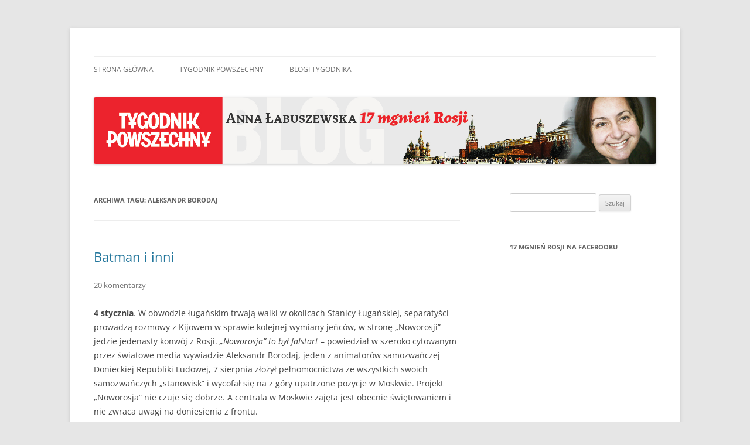

--- FILE ---
content_type: text/html; charset=UTF-8
request_url: http://labuszewska.blog.tygodnikpowszechny.pl/tag/aleksandr-borodaj/
body_size: 18837
content:
<!DOCTYPE html>
<!--[if IE 7]>
<html class="ie ie7" lang="pl-PL">
<![endif]-->
<!--[if IE 8]>
<html class="ie ie8" lang="pl-PL">
<![endif]-->
<!--[if !(IE 7) & !(IE 8)]><!-->
<html lang="pl-PL">
<!--<![endif]-->
<head>
<meta charset="UTF-8" />
<meta name="viewport" content="width=device-width, initial-scale=1.0" />
<title>Aleksandr Borodaj | 17 mgnień Rosji</title>
<link rel="profile" href="https://gmpg.org/xfn/11" />
<link rel="pingback" href="http://labuszewska.blog.tygodnikpowszechny.pl/xmlrpc.php">
<!--[if lt IE 9]>
<script src="http://labuszewska.blog.tygodnikpowszechny.pl/wp-content/themes/twentytwelve/js/html5.js?ver=3.7.0" type="text/javascript"></script>
<![endif]-->
<meta name='robots' content='max-image-preview:large' />
	<style>img:is([sizes="auto" i], [sizes^="auto," i]) { contain-intrinsic-size: 3000px 1500px }</style>
	<link rel='dns-prefetch' href='//assets.pinterest.com' />
<link rel="alternate" type="application/rss+xml" title="17 mgnień Rosji &raquo; Kanał z wpisami" href="http://labuszewska.blog.tygodnikpowszechny.pl/feed/" />
<link rel="alternate" type="application/rss+xml" title="17 mgnień Rosji &raquo; Kanał z komentarzami" href="http://labuszewska.blog.tygodnikpowszechny.pl/comments/feed/" />
<link rel="alternate" type="application/rss+xml" title="17 mgnień Rosji &raquo; Kanał z wpisami otagowanymi jako Aleksandr Borodaj" href="http://labuszewska.blog.tygodnikpowszechny.pl/tag/aleksandr-borodaj/feed/" />
		<!-- This site uses the Google Analytics by MonsterInsights plugin v9.8.0 - Using Analytics tracking - https://www.monsterinsights.com/ -->
		<!-- Note: MonsterInsights is not currently configured on this site. The site owner needs to authenticate with Google Analytics in the MonsterInsights settings panel. -->
					<!-- No tracking code set -->
				<!-- / Google Analytics by MonsterInsights -->
		<script type="text/javascript">
/* <![CDATA[ */
window._wpemojiSettings = {"baseUrl":"https:\/\/s.w.org\/images\/core\/emoji\/16.0.1\/72x72\/","ext":".png","svgUrl":"https:\/\/s.w.org\/images\/core\/emoji\/16.0.1\/svg\/","svgExt":".svg","source":{"concatemoji":"http:\/\/labuszewska.blog.tygodnikpowszechny.pl\/wp-includes\/js\/wp-emoji-release.min.js?ver=6.8.3"}};
/*! This file is auto-generated */
!function(s,n){var o,i,e;function c(e){try{var t={supportTests:e,timestamp:(new Date).valueOf()};sessionStorage.setItem(o,JSON.stringify(t))}catch(e){}}function p(e,t,n){e.clearRect(0,0,e.canvas.width,e.canvas.height),e.fillText(t,0,0);var t=new Uint32Array(e.getImageData(0,0,e.canvas.width,e.canvas.height).data),a=(e.clearRect(0,0,e.canvas.width,e.canvas.height),e.fillText(n,0,0),new Uint32Array(e.getImageData(0,0,e.canvas.width,e.canvas.height).data));return t.every(function(e,t){return e===a[t]})}function u(e,t){e.clearRect(0,0,e.canvas.width,e.canvas.height),e.fillText(t,0,0);for(var n=e.getImageData(16,16,1,1),a=0;a<n.data.length;a++)if(0!==n.data[a])return!1;return!0}function f(e,t,n,a){switch(t){case"flag":return n(e,"\ud83c\udff3\ufe0f\u200d\u26a7\ufe0f","\ud83c\udff3\ufe0f\u200b\u26a7\ufe0f")?!1:!n(e,"\ud83c\udde8\ud83c\uddf6","\ud83c\udde8\u200b\ud83c\uddf6")&&!n(e,"\ud83c\udff4\udb40\udc67\udb40\udc62\udb40\udc65\udb40\udc6e\udb40\udc67\udb40\udc7f","\ud83c\udff4\u200b\udb40\udc67\u200b\udb40\udc62\u200b\udb40\udc65\u200b\udb40\udc6e\u200b\udb40\udc67\u200b\udb40\udc7f");case"emoji":return!a(e,"\ud83e\udedf")}return!1}function g(e,t,n,a){var r="undefined"!=typeof WorkerGlobalScope&&self instanceof WorkerGlobalScope?new OffscreenCanvas(300,150):s.createElement("canvas"),o=r.getContext("2d",{willReadFrequently:!0}),i=(o.textBaseline="top",o.font="600 32px Arial",{});return e.forEach(function(e){i[e]=t(o,e,n,a)}),i}function t(e){var t=s.createElement("script");t.src=e,t.defer=!0,s.head.appendChild(t)}"undefined"!=typeof Promise&&(o="wpEmojiSettingsSupports",i=["flag","emoji"],n.supports={everything:!0,everythingExceptFlag:!0},e=new Promise(function(e){s.addEventListener("DOMContentLoaded",e,{once:!0})}),new Promise(function(t){var n=function(){try{var e=JSON.parse(sessionStorage.getItem(o));if("object"==typeof e&&"number"==typeof e.timestamp&&(new Date).valueOf()<e.timestamp+604800&&"object"==typeof e.supportTests)return e.supportTests}catch(e){}return null}();if(!n){if("undefined"!=typeof Worker&&"undefined"!=typeof OffscreenCanvas&&"undefined"!=typeof URL&&URL.createObjectURL&&"undefined"!=typeof Blob)try{var e="postMessage("+g.toString()+"("+[JSON.stringify(i),f.toString(),p.toString(),u.toString()].join(",")+"));",a=new Blob([e],{type:"text/javascript"}),r=new Worker(URL.createObjectURL(a),{name:"wpTestEmojiSupports"});return void(r.onmessage=function(e){c(n=e.data),r.terminate(),t(n)})}catch(e){}c(n=g(i,f,p,u))}t(n)}).then(function(e){for(var t in e)n.supports[t]=e[t],n.supports.everything=n.supports.everything&&n.supports[t],"flag"!==t&&(n.supports.everythingExceptFlag=n.supports.everythingExceptFlag&&n.supports[t]);n.supports.everythingExceptFlag=n.supports.everythingExceptFlag&&!n.supports.flag,n.DOMReady=!1,n.readyCallback=function(){n.DOMReady=!0}}).then(function(){return e}).then(function(){var e;n.supports.everything||(n.readyCallback(),(e=n.source||{}).concatemoji?t(e.concatemoji):e.wpemoji&&e.twemoji&&(t(e.twemoji),t(e.wpemoji)))}))}((window,document),window._wpemojiSettings);
/* ]]> */
</script>
<link rel='stylesheet' id='pinterest-pin-it-button-plugin-styles-css' href='http://labuszewska.blog.tygodnikpowszechny.pl/wp-content/plugins/pinterest-pin-it-button/css/public.css?ver=2.1.0.1' type='text/css' media='all' />
<style id='wp-emoji-styles-inline-css' type='text/css'>

	img.wp-smiley, img.emoji {
		display: inline !important;
		border: none !important;
		box-shadow: none !important;
		height: 1em !important;
		width: 1em !important;
		margin: 0 0.07em !important;
		vertical-align: -0.1em !important;
		background: none !important;
		padding: 0 !important;
	}
</style>
<link rel='stylesheet' id='wp-block-library-css' href='http://labuszewska.blog.tygodnikpowszechny.pl/wp-includes/css/dist/block-library/style.min.css?ver=6.8.3' type='text/css' media='all' />
<style id='wp-block-library-theme-inline-css' type='text/css'>
.wp-block-audio :where(figcaption){color:#555;font-size:13px;text-align:center}.is-dark-theme .wp-block-audio :where(figcaption){color:#ffffffa6}.wp-block-audio{margin:0 0 1em}.wp-block-code{border:1px solid #ccc;border-radius:4px;font-family:Menlo,Consolas,monaco,monospace;padding:.8em 1em}.wp-block-embed :where(figcaption){color:#555;font-size:13px;text-align:center}.is-dark-theme .wp-block-embed :where(figcaption){color:#ffffffa6}.wp-block-embed{margin:0 0 1em}.blocks-gallery-caption{color:#555;font-size:13px;text-align:center}.is-dark-theme .blocks-gallery-caption{color:#ffffffa6}:root :where(.wp-block-image figcaption){color:#555;font-size:13px;text-align:center}.is-dark-theme :root :where(.wp-block-image figcaption){color:#ffffffa6}.wp-block-image{margin:0 0 1em}.wp-block-pullquote{border-bottom:4px solid;border-top:4px solid;color:currentColor;margin-bottom:1.75em}.wp-block-pullquote cite,.wp-block-pullquote footer,.wp-block-pullquote__citation{color:currentColor;font-size:.8125em;font-style:normal;text-transform:uppercase}.wp-block-quote{border-left:.25em solid;margin:0 0 1.75em;padding-left:1em}.wp-block-quote cite,.wp-block-quote footer{color:currentColor;font-size:.8125em;font-style:normal;position:relative}.wp-block-quote:where(.has-text-align-right){border-left:none;border-right:.25em solid;padding-left:0;padding-right:1em}.wp-block-quote:where(.has-text-align-center){border:none;padding-left:0}.wp-block-quote.is-large,.wp-block-quote.is-style-large,.wp-block-quote:where(.is-style-plain){border:none}.wp-block-search .wp-block-search__label{font-weight:700}.wp-block-search__button{border:1px solid #ccc;padding:.375em .625em}:where(.wp-block-group.has-background){padding:1.25em 2.375em}.wp-block-separator.has-css-opacity{opacity:.4}.wp-block-separator{border:none;border-bottom:2px solid;margin-left:auto;margin-right:auto}.wp-block-separator.has-alpha-channel-opacity{opacity:1}.wp-block-separator:not(.is-style-wide):not(.is-style-dots){width:100px}.wp-block-separator.has-background:not(.is-style-dots){border-bottom:none;height:1px}.wp-block-separator.has-background:not(.is-style-wide):not(.is-style-dots){height:2px}.wp-block-table{margin:0 0 1em}.wp-block-table td,.wp-block-table th{word-break:normal}.wp-block-table :where(figcaption){color:#555;font-size:13px;text-align:center}.is-dark-theme .wp-block-table :where(figcaption){color:#ffffffa6}.wp-block-video :where(figcaption){color:#555;font-size:13px;text-align:center}.is-dark-theme .wp-block-video :where(figcaption){color:#ffffffa6}.wp-block-video{margin:0 0 1em}:root :where(.wp-block-template-part.has-background){margin-bottom:0;margin-top:0;padding:1.25em 2.375em}
</style>
<style id='classic-theme-styles-inline-css' type='text/css'>
/*! This file is auto-generated */
.wp-block-button__link{color:#fff;background-color:#32373c;border-radius:9999px;box-shadow:none;text-decoration:none;padding:calc(.667em + 2px) calc(1.333em + 2px);font-size:1.125em}.wp-block-file__button{background:#32373c;color:#fff;text-decoration:none}
</style>
<style id='global-styles-inline-css' type='text/css'>
:root{--wp--preset--aspect-ratio--square: 1;--wp--preset--aspect-ratio--4-3: 4/3;--wp--preset--aspect-ratio--3-4: 3/4;--wp--preset--aspect-ratio--3-2: 3/2;--wp--preset--aspect-ratio--2-3: 2/3;--wp--preset--aspect-ratio--16-9: 16/9;--wp--preset--aspect-ratio--9-16: 9/16;--wp--preset--color--black: #000000;--wp--preset--color--cyan-bluish-gray: #abb8c3;--wp--preset--color--white: #fff;--wp--preset--color--pale-pink: #f78da7;--wp--preset--color--vivid-red: #cf2e2e;--wp--preset--color--luminous-vivid-orange: #ff6900;--wp--preset--color--luminous-vivid-amber: #fcb900;--wp--preset--color--light-green-cyan: #7bdcb5;--wp--preset--color--vivid-green-cyan: #00d084;--wp--preset--color--pale-cyan-blue: #8ed1fc;--wp--preset--color--vivid-cyan-blue: #0693e3;--wp--preset--color--vivid-purple: #9b51e0;--wp--preset--color--blue: #21759b;--wp--preset--color--dark-gray: #444;--wp--preset--color--medium-gray: #9f9f9f;--wp--preset--color--light-gray: #e6e6e6;--wp--preset--gradient--vivid-cyan-blue-to-vivid-purple: linear-gradient(135deg,rgba(6,147,227,1) 0%,rgb(155,81,224) 100%);--wp--preset--gradient--light-green-cyan-to-vivid-green-cyan: linear-gradient(135deg,rgb(122,220,180) 0%,rgb(0,208,130) 100%);--wp--preset--gradient--luminous-vivid-amber-to-luminous-vivid-orange: linear-gradient(135deg,rgba(252,185,0,1) 0%,rgba(255,105,0,1) 100%);--wp--preset--gradient--luminous-vivid-orange-to-vivid-red: linear-gradient(135deg,rgba(255,105,0,1) 0%,rgb(207,46,46) 100%);--wp--preset--gradient--very-light-gray-to-cyan-bluish-gray: linear-gradient(135deg,rgb(238,238,238) 0%,rgb(169,184,195) 100%);--wp--preset--gradient--cool-to-warm-spectrum: linear-gradient(135deg,rgb(74,234,220) 0%,rgb(151,120,209) 20%,rgb(207,42,186) 40%,rgb(238,44,130) 60%,rgb(251,105,98) 80%,rgb(254,248,76) 100%);--wp--preset--gradient--blush-light-purple: linear-gradient(135deg,rgb(255,206,236) 0%,rgb(152,150,240) 100%);--wp--preset--gradient--blush-bordeaux: linear-gradient(135deg,rgb(254,205,165) 0%,rgb(254,45,45) 50%,rgb(107,0,62) 100%);--wp--preset--gradient--luminous-dusk: linear-gradient(135deg,rgb(255,203,112) 0%,rgb(199,81,192) 50%,rgb(65,88,208) 100%);--wp--preset--gradient--pale-ocean: linear-gradient(135deg,rgb(255,245,203) 0%,rgb(182,227,212) 50%,rgb(51,167,181) 100%);--wp--preset--gradient--electric-grass: linear-gradient(135deg,rgb(202,248,128) 0%,rgb(113,206,126) 100%);--wp--preset--gradient--midnight: linear-gradient(135deg,rgb(2,3,129) 0%,rgb(40,116,252) 100%);--wp--preset--font-size--small: 13px;--wp--preset--font-size--medium: 20px;--wp--preset--font-size--large: 36px;--wp--preset--font-size--x-large: 42px;--wp--preset--spacing--20: 0.44rem;--wp--preset--spacing--30: 0.67rem;--wp--preset--spacing--40: 1rem;--wp--preset--spacing--50: 1.5rem;--wp--preset--spacing--60: 2.25rem;--wp--preset--spacing--70: 3.38rem;--wp--preset--spacing--80: 5.06rem;--wp--preset--shadow--natural: 6px 6px 9px rgba(0, 0, 0, 0.2);--wp--preset--shadow--deep: 12px 12px 50px rgba(0, 0, 0, 0.4);--wp--preset--shadow--sharp: 6px 6px 0px rgba(0, 0, 0, 0.2);--wp--preset--shadow--outlined: 6px 6px 0px -3px rgba(255, 255, 255, 1), 6px 6px rgba(0, 0, 0, 1);--wp--preset--shadow--crisp: 6px 6px 0px rgba(0, 0, 0, 1);}:where(.is-layout-flex){gap: 0.5em;}:where(.is-layout-grid){gap: 0.5em;}body .is-layout-flex{display: flex;}.is-layout-flex{flex-wrap: wrap;align-items: center;}.is-layout-flex > :is(*, div){margin: 0;}body .is-layout-grid{display: grid;}.is-layout-grid > :is(*, div){margin: 0;}:where(.wp-block-columns.is-layout-flex){gap: 2em;}:where(.wp-block-columns.is-layout-grid){gap: 2em;}:where(.wp-block-post-template.is-layout-flex){gap: 1.25em;}:where(.wp-block-post-template.is-layout-grid){gap: 1.25em;}.has-black-color{color: var(--wp--preset--color--black) !important;}.has-cyan-bluish-gray-color{color: var(--wp--preset--color--cyan-bluish-gray) !important;}.has-white-color{color: var(--wp--preset--color--white) !important;}.has-pale-pink-color{color: var(--wp--preset--color--pale-pink) !important;}.has-vivid-red-color{color: var(--wp--preset--color--vivid-red) !important;}.has-luminous-vivid-orange-color{color: var(--wp--preset--color--luminous-vivid-orange) !important;}.has-luminous-vivid-amber-color{color: var(--wp--preset--color--luminous-vivid-amber) !important;}.has-light-green-cyan-color{color: var(--wp--preset--color--light-green-cyan) !important;}.has-vivid-green-cyan-color{color: var(--wp--preset--color--vivid-green-cyan) !important;}.has-pale-cyan-blue-color{color: var(--wp--preset--color--pale-cyan-blue) !important;}.has-vivid-cyan-blue-color{color: var(--wp--preset--color--vivid-cyan-blue) !important;}.has-vivid-purple-color{color: var(--wp--preset--color--vivid-purple) !important;}.has-black-background-color{background-color: var(--wp--preset--color--black) !important;}.has-cyan-bluish-gray-background-color{background-color: var(--wp--preset--color--cyan-bluish-gray) !important;}.has-white-background-color{background-color: var(--wp--preset--color--white) !important;}.has-pale-pink-background-color{background-color: var(--wp--preset--color--pale-pink) !important;}.has-vivid-red-background-color{background-color: var(--wp--preset--color--vivid-red) !important;}.has-luminous-vivid-orange-background-color{background-color: var(--wp--preset--color--luminous-vivid-orange) !important;}.has-luminous-vivid-amber-background-color{background-color: var(--wp--preset--color--luminous-vivid-amber) !important;}.has-light-green-cyan-background-color{background-color: var(--wp--preset--color--light-green-cyan) !important;}.has-vivid-green-cyan-background-color{background-color: var(--wp--preset--color--vivid-green-cyan) !important;}.has-pale-cyan-blue-background-color{background-color: var(--wp--preset--color--pale-cyan-blue) !important;}.has-vivid-cyan-blue-background-color{background-color: var(--wp--preset--color--vivid-cyan-blue) !important;}.has-vivid-purple-background-color{background-color: var(--wp--preset--color--vivid-purple) !important;}.has-black-border-color{border-color: var(--wp--preset--color--black) !important;}.has-cyan-bluish-gray-border-color{border-color: var(--wp--preset--color--cyan-bluish-gray) !important;}.has-white-border-color{border-color: var(--wp--preset--color--white) !important;}.has-pale-pink-border-color{border-color: var(--wp--preset--color--pale-pink) !important;}.has-vivid-red-border-color{border-color: var(--wp--preset--color--vivid-red) !important;}.has-luminous-vivid-orange-border-color{border-color: var(--wp--preset--color--luminous-vivid-orange) !important;}.has-luminous-vivid-amber-border-color{border-color: var(--wp--preset--color--luminous-vivid-amber) !important;}.has-light-green-cyan-border-color{border-color: var(--wp--preset--color--light-green-cyan) !important;}.has-vivid-green-cyan-border-color{border-color: var(--wp--preset--color--vivid-green-cyan) !important;}.has-pale-cyan-blue-border-color{border-color: var(--wp--preset--color--pale-cyan-blue) !important;}.has-vivid-cyan-blue-border-color{border-color: var(--wp--preset--color--vivid-cyan-blue) !important;}.has-vivid-purple-border-color{border-color: var(--wp--preset--color--vivid-purple) !important;}.has-vivid-cyan-blue-to-vivid-purple-gradient-background{background: var(--wp--preset--gradient--vivid-cyan-blue-to-vivid-purple) !important;}.has-light-green-cyan-to-vivid-green-cyan-gradient-background{background: var(--wp--preset--gradient--light-green-cyan-to-vivid-green-cyan) !important;}.has-luminous-vivid-amber-to-luminous-vivid-orange-gradient-background{background: var(--wp--preset--gradient--luminous-vivid-amber-to-luminous-vivid-orange) !important;}.has-luminous-vivid-orange-to-vivid-red-gradient-background{background: var(--wp--preset--gradient--luminous-vivid-orange-to-vivid-red) !important;}.has-very-light-gray-to-cyan-bluish-gray-gradient-background{background: var(--wp--preset--gradient--very-light-gray-to-cyan-bluish-gray) !important;}.has-cool-to-warm-spectrum-gradient-background{background: var(--wp--preset--gradient--cool-to-warm-spectrum) !important;}.has-blush-light-purple-gradient-background{background: var(--wp--preset--gradient--blush-light-purple) !important;}.has-blush-bordeaux-gradient-background{background: var(--wp--preset--gradient--blush-bordeaux) !important;}.has-luminous-dusk-gradient-background{background: var(--wp--preset--gradient--luminous-dusk) !important;}.has-pale-ocean-gradient-background{background: var(--wp--preset--gradient--pale-ocean) !important;}.has-electric-grass-gradient-background{background: var(--wp--preset--gradient--electric-grass) !important;}.has-midnight-gradient-background{background: var(--wp--preset--gradient--midnight) !important;}.has-small-font-size{font-size: var(--wp--preset--font-size--small) !important;}.has-medium-font-size{font-size: var(--wp--preset--font-size--medium) !important;}.has-large-font-size{font-size: var(--wp--preset--font-size--large) !important;}.has-x-large-font-size{font-size: var(--wp--preset--font-size--x-large) !important;}
:where(.wp-block-post-template.is-layout-flex){gap: 1.25em;}:where(.wp-block-post-template.is-layout-grid){gap: 1.25em;}
:where(.wp-block-columns.is-layout-flex){gap: 2em;}:where(.wp-block-columns.is-layout-grid){gap: 2em;}
:root :where(.wp-block-pullquote){font-size: 1.5em;line-height: 1.6;}
</style>
<link rel='stylesheet' id='twentytwelve-fonts-css' href='http://labuszewska.blog.tygodnikpowszechny.pl/wp-content/themes/twentytwelve/fonts/font-open-sans.css?ver=20230328' type='text/css' media='all' />
<link rel='stylesheet' id='twentytwelve-style-css' href='http://labuszewska.blog.tygodnikpowszechny.pl/wp-content/themes/twentytwelve/style.css?ver=20250715' type='text/css' media='all' />
<link rel='stylesheet' id='twentytwelve-block-style-css' href='http://labuszewska.blog.tygodnikpowszechny.pl/wp-content/themes/twentytwelve/css/blocks.css?ver=20240812' type='text/css' media='all' />
<!--[if lt IE 9]>
<link rel='stylesheet' id='twentytwelve-ie-css' href='http://labuszewska.blog.tygodnikpowszechny.pl/wp-content/themes/twentytwelve/css/ie.css?ver=20240722' type='text/css' media='all' />
<![endif]-->
<script type="text/javascript" src="http://labuszewska.blog.tygodnikpowszechny.pl/wp-includes/js/jquery/jquery.min.js?ver=3.7.1" id="jquery-core-js"></script>
<script type="text/javascript" src="http://labuszewska.blog.tygodnikpowszechny.pl/wp-includes/js/jquery/jquery-migrate.min.js?ver=3.4.1" id="jquery-migrate-js"></script>
<script type="text/javascript" src="http://labuszewska.blog.tygodnikpowszechny.pl/wp-content/plugins/twitter-tweets/js/weblizar-fronend-twitter-tweets.js?ver=1" id="wl-weblizar-fronend-twitter-tweets-js"></script>
<script type="text/javascript" src="http://labuszewska.blog.tygodnikpowszechny.pl/wp-content/themes/twentytwelve/js/navigation.js?ver=20250303" id="twentytwelve-navigation-js" defer="defer" data-wp-strategy="defer"></script>
<link rel="https://api.w.org/" href="http://labuszewska.blog.tygodnikpowszechny.pl/wp-json/" /><link rel="alternate" title="JSON" type="application/json" href="http://labuszewska.blog.tygodnikpowszechny.pl/wp-json/wp/v2/tags/22" /><link rel="EditURI" type="application/rsd+xml" title="RSD" href="http://labuszewska.blog.tygodnikpowszechny.pl/xmlrpc.php?rsd" />
<meta name="generator" content="WordPress 6.8.3" />
<style type="text/css">.recentcomments a{display:inline !important;padding:0 !important;margin:0 !important;}</style>	<style type="text/css" id="twentytwelve-header-css">
		.site-title,
	.site-description {
		position: absolute;
		clip-path: inset(50%);
	}
			</style>
	</head>

<body class="archive tag tag-aleksandr-borodaj tag-22 wp-embed-responsive wp-theme-twentytwelve custom-font-enabled single-author">
<div id="page" class="hfeed site">
	<a class="screen-reader-text skip-link" href="#content">Przejdź do treści</a>
	<header id="masthead" class="site-header">
		<hgroup>
					<h1 class="site-title"><a href="http://labuszewska.blog.tygodnikpowszechny.pl/" rel="home" >17 mgnień Rosji</a></h1>
			<h2 class="site-description">Blog Anny Łabuszewskiej</h2>
		</hgroup>

		<nav id="site-navigation" class="main-navigation">
			<button class="menu-toggle">Menu</button>
			<div class="menu-menu-1-container"><ul id="menu-menu-1" class="nav-menu"><li id="menu-item-39" class="menu-item menu-item-type-custom menu-item-object-custom menu-item-home menu-item-39"><a href="http://labuszewska.blog.tygodnikpowszechny.pl/">Strona główna</a></li>
<li id="menu-item-53" class="menu-item menu-item-type-custom menu-item-object-custom menu-item-has-children menu-item-53"><a href="http://tygodnikpowszechny.pl">Tygodnik Powszechny</a>
<ul class="sub-menu">
	<li id="menu-item-54" class="menu-item menu-item-type-custom menu-item-object-custom menu-item-54"><a href="http://twitter.com/tygodnik">Tygodnik @ twitter</a></li>
	<li id="menu-item-55" class="menu-item menu-item-type-custom menu-item-object-custom menu-item-55"><a href="http://facebook.com/TygodnikPowszechny">Tygodnik @ facebook</a></li>
</ul>
</li>
<li id="menu-item-91" class="menu-item menu-item-type-custom menu-item-object-custom menu-item-91"><a href="https://www.tygodnikpowszechny.pl/blogi">Blogi Tygodnika</a></li>
</ul></div>		</nav><!-- #site-navigation -->

				<a href="http://labuszewska.blog.tygodnikpowszechny.pl/"  rel="home"><img src="http://labuszewska.blog.tygodnikpowszechny.pl/wp-content/uploads/sites/10/2014/12/Anna-Labuszewska-Blog-940x112-Base.png" width="1880" height="224" alt="17 mgnień Rosji" class="header-image" srcset="http://labuszewska.blog.tygodnikpowszechny.pl/wp-content/uploads/sites/10/2014/12/Anna-Labuszewska-Blog-940x112-Base.png 1880w, http://labuszewska.blog.tygodnikpowszechny.pl/wp-content/uploads/sites/10/2014/12/Anna-Labuszewska-Blog-940x112-Base-300x35.png 300w, http://labuszewska.blog.tygodnikpowszechny.pl/wp-content/uploads/sites/10/2014/12/Anna-Labuszewska-Blog-940x112-Base-1024x122.png 1024w, http://labuszewska.blog.tygodnikpowszechny.pl/wp-content/uploads/sites/10/2014/12/Anna-Labuszewska-Blog-940x112-Base-624x74.png 624w" sizes="(max-width: 1880px) 100vw, 1880px" decoding="async" fetchpriority="high" /></a>
			</header><!-- #masthead -->

	<div id="main" class="wrapper">

	<section id="primary" class="site-content">
		<div id="content" role="main">

					<header class="archive-header">
				<h1 class="archive-title">
				Archiwa tagu: <span>Aleksandr Borodaj</span>				</h1>

						</header><!-- .archive-header -->

			
	<article id="post-15" class="post-15 post type-post status-publish format-standard hentry category-bez-kategorii tag-aleksandr-biednow tag-aleksandr-borodaj tag-batman tag-igor-plotnicki tag-igor-strielkow tag-luganska-republika-ludowa tag-noworosja tag-separatyzm">
				<header class="entry-header">
			
						<h1 class="entry-title">
				<a href="http://labuszewska.blog.tygodnikpowszechny.pl/2015/01/04/batman-i-inni/" rel="bookmark">Batman i inni</a>
			</h1>
										<div class="comments-link">
					<a href="http://labuszewska.blog.tygodnikpowszechny.pl/2015/01/04/batman-i-inni/#comments">20 komentarzy</a>				</div><!-- .comments-link -->
					</header><!-- .entry-header -->

				<div class="entry-content">
			<p><strong>4 stycznia</strong>. W obwodzie ługańskim trwają walki w okolicach Stanicy Ługańskiej, separatyści prowadzą rozmowy z Kijowem w sprawie kolejnej wymiany jeńców, w stronę „Noworosji” jedzie jedenasty konwój z Rosji. <em>„Noworosja” to był falstart</em> – powiedział w szeroko cytowanym przez światowe media wywiadzie Aleksandr Borodaj, jeden z animatorów samozwańczej Donieckiej Republiki Ludowej, 7 sierpnia złożył pełnomocnictwa ze wszystkich swoich samozwańczych „stanowisk” i wycofał się na z góry upatrzone pozycje w Moskwie. Projekt „Noworosja” nie czuje się dobrze. A centrala w Moskwie zajęta jest obecnie świętowaniem i nie zwraca uwagi na doniesienia z frontu.</p>
<p>A doniesienia są ciekawe. Towarzysz broni Borodaja, kultowy przywódca separatystów Donbasu, lew Słowiańska Igor Girkin vel Igor Striełkow, który podobnie jak Borodaj w sierpniu opuścił pole bitwy i szuka szczęścia pod słońcem Rosji, wezwał bojowników, by za jego przykładem co prędzej wyjechali z „Noworosji”. „W przeciwnym razie rozwiązanie będzie krwawe, bezsensowne i tragiczne”. Apel Striełkowa jest związany z głośnymi wypadkami pod Łutugińskiem, gdzie w wyniku strzelaniny zginął jeden z liderów „Noworosji”, Aleksandr Biednow, pseudonim „Batman”.</p>
<p>„Batman”, zwany również „San Sanyczem”, wiosną 2014 roku był jednym z prowodyrów „Rosyjskiej Wiosny” na wschodzie Ukrainy, zawodowy milicjant (sam mówił o sobie: „oficer specnazu MSW”), sprawnie organizował antymajdany i przejęcia budynków publicznych. 1 stycznia jechał z ochroną, został zastrzelony przez „ludową milicję”, przy próbie zatrzymania go na rozkaz miejscowej prokuratury; wraz z szefem zginęło też sześciu przybocznych. Taka jest wersja podawana przez prokuraturę; według innych źródeł zasadzkę na „Batmana” urządził rosyjski specnaz. Sądząc po publikowanych w sieci zdjęciach z miejsca wypadku, to była prawdziwa bitwa z użyciem ciężkiej broni.</p>
<p>Samozwańcza prokuratura ścigała „Batmana” i jego mołojców za porwania ludzi. Lokalna telewizja „Ługandy” nadaje teraz serię przyjemnych reportaży o działalności grupy szybkiego reagowania pod dowództwem Biednowa. Wynika z nich, że tak lubiani przez prezydenta Putina uprzejmi panowie w nabytych w sklepach z militariami mundurach zajmowali się przetrzymywaniem ludzi w nielegalnych więzieniach. Tam bili ich, torturowali i wymuszali okup. Wesoła grupa „San Sanycza” trudniła się grabieżą, najbardziej interesowały ich auta.</p>
<p>Ścigająca „Batmana” prokuratura i „ludowa milicja” są podporządkowane Igorowi Płotnickiemu, który „otwieczajet za bazar” w Ługańskiej Republice Ludowej, to znaczy jest szefem tego samozwańczego tworu. A „Batman” i jego drużyna chcieli działać na własny bandycki rachunek.</p>
<p>Striełkow ma o „zabójstwie” Biednowa wyrobione zdanie: chodziło o to, aby sprowokować bojowników i wywołać powstanie. Powstanie zostałoby, zdaniem Striełkowa, obwołane antynarodowym buntem, a to pociągnęłoby za sobą konsekwencje, „aż do utraty kontroli nad republikami ludowymi i przekazania ich Kijowowi pod pretekstem likwidacji bandytyzmu”.</p>
<p>Porachunki pomiędzy zwaśnionymi dowódcami separatystów należą do smutnego pejzażu „Noworosji”. Wypowiadanie posłuszeństwa wchodzi tu w modę. Dowódca DRG (grupa dywersyjno-wywiadowcza) „Rusicz” Aleksiej Milczakow oznajmił, że jego oddział nie będzie się od dziś podporządkowywał poleceniom władz Ługańskiej Republiki Ludowej. To jego reakcja na zabicie „Batmana”. Płotnickiego i spółkę nazwał nieprzyzwoitym słowem i zapowiedział, że będzie walczył i przeciwko nim, i „Ukrom”.</p>
<p>Milczakow jest znany jako wyjątkowo „uprzejmy” zielony człowieczek. Dwa lata temu publikował w internecie wezwania do zarzynania bezdomnych, dzieci i szczeniąt (wezwania ilustrował drastycznymi scenami ze swoim udziałem). W „Nazipedii” jest przedstawiany jako kibic (może raczej kibol) petersburskiego klubu Zenit. We wrześniu Milczakow chwalił się wstrząsającymi zdjęciami wykonanymi na wschodzie Ukrainy. O jego czynach można poczytać na jego profilu Vkontakte. Milczakow cytuje Putina: „Ci, którzy dobrowolnie spełniają swój obowiązek na Ukrainie, nie są najemnikami”.</p>
<p>Ciekawych prezydent Putin ma popleczników. Kilka dni temu bojownicy formacji „Kozacka Gwardia Narodowa” Ługańskiej Republiki Ludowej zamieścili na kanale Youtube apel do Władimira Władimirowicza. Apel jest de facto donosem na Płotnickiego, który ma handlować węglem, a pieniądze kłaść sobie do kieszeni. Herszt tej bandy, niejaki „Batia” pyta prezydenta Rosji prostymi kozackimi słowy: „Chciałbym zapytać Rosję, jak długo jeszcze tacy Płotniccy, parchy nie wiadomo skąd, będą nas okradać?”. Kochający prawo „Batia” informuje Kreml – gdyby Kreml jeszcze tego nie wiedział – że „Gumanitarka” z poprzednich konwojów została rozkradziona i sprzeniewierzona przez władze.</p>
<p>Ten konwój, który właśnie jedzie, pewnie podzieli losy poprzednich. Chyba że wcześniej wszyscy „ci, którzy dobrowolnie spełniają swój obowiązek na Ukrainie”, się tam nawzajem wystrzelają.</p>
					</div><!-- .entry-content -->
		
		<footer class="entry-meta">
			Wpis opublikowany w <a href="http://labuszewska.blog.tygodnikpowszechny.pl/category/bez-kategorii/" rel="category tag">Bez kategorii</a> i otagowany <a href="http://labuszewska.blog.tygodnikpowszechny.pl/tag/aleksandr-biednow/" rel="tag">Aleksandr Biednow</a>, <a href="http://labuszewska.blog.tygodnikpowszechny.pl/tag/aleksandr-borodaj/" rel="tag">Aleksandr Borodaj</a>, <a href="http://labuszewska.blog.tygodnikpowszechny.pl/tag/batman/" rel="tag">Batman</a>, <a href="http://labuszewska.blog.tygodnikpowszechny.pl/tag/igor-plotnicki/" rel="tag">Igor Płotnicki</a>, <a href="http://labuszewska.blog.tygodnikpowszechny.pl/tag/igor-strielkow/" rel="tag">Igor Striełkow</a>, <a href="http://labuszewska.blog.tygodnikpowszechny.pl/tag/luganska-republika-ludowa/" rel="tag">Ługańska Republika Ludowa</a>, <a href="http://labuszewska.blog.tygodnikpowszechny.pl/tag/noworosja/" rel="tag">Noworosja</a>, <a href="http://labuszewska.blog.tygodnikpowszechny.pl/tag/separatyzm/" rel="tag">separatyzm</a> <a href="http://labuszewska.blog.tygodnikpowszechny.pl/2015/01/04/batman-i-inni/" title="13:57" rel="bookmark"><time class="entry-date" datetime="2015-01-04T13:57:22+00:00">4 stycznia 2015</time></a><span class="by-author"> przez <span class="author vcard"><a class="url fn n" href="http://labuszewska.blog.tygodnikpowszechny.pl/author/annalabuszewska/" title="Zobacz wszystkie wpisy opublikowane przez annalabuszewska" rel="author">annalabuszewska</a></span></span>.								</footer><!-- .entry-meta -->
	</article><!-- #post -->

	<article id="post-1187" class="post-1187 post type-post status-publish format-standard hentry category-bez-kategorii tag-aleksandr-borodaj tag-aleksandr-zacharczenko tag-donieck tag-internet tag-lugansk tag-media tag-rosja tag-sankcje tag-ukraina tag-zywnosc">
				<header class="entry-header">
			
						<h1 class="entry-title">
				<a href="http://labuszewska.blog.tygodnikpowszechny.pl/2014/08/08/polityczne-deklinacje-czyli-odmiana-przez-nieszczesliwe-przypadki/" rel="bookmark">Polityczne deklinacje, czyli odmiana przez nieszczęśliwe przypadki</a>
			</h1>
										<div class="comments-link">
					<a href="http://labuszewska.blog.tygodnikpowszechny.pl/2014/08/08/polityczne-deklinacje-czyli-odmiana-przez-nieszczesliwe-przypadki/#comments">19 komentarzy</a>				</div><!-- .comments-link -->
					</header><!-- .entry-header -->

				<div class="entry-content">
			<p>Zakaz, zakazu, zakazowi, zakazem&#8230; Sankcje, sankcji, sankcjom, sankcjach&#8230; Ukraina, Ukrainy, Ukrainie&#8230; Katastrofa, katastrofie, katastrofą&#8230;</p>
<p>&#8222;Ja już nie mam pomysłu na to, czego jeszcze zakazać&#8221; &#8211; mówi rysunkowy Dmitrij Miedwiediew na jednej z licznych karykatur poświęconych ostatnim sankcjom i zaostrzonym wewnętrznym przepisom. Rzeczywiście &#8211; codziennie okazuje się, że w Rosji obowiązuje nowy zakaz. Po wzbudzającym najwięcej emocji i komentarzy zakazie wwozu produkcji rolnej z Europy i USA dziś wydano prawo nowe o tak zwanej paszportyzacji WiFi. Rozporządzenie rządu mówi, że każdy, kto chce skorzystać z WiFi, obowiązany jest wpierw się wylegitymować, a &#8222;zawiadowca&#8221; punktu dostępu powinien przechowywać dane klienta przez pół roku, bo mogą się one przydać służbom specjalnym w razie antyterrorystycznej potrzeby. Podobne przepisy obowiązują w Chinach i na Białorusi. Po co ten kolejny zakaz? Anton Nosik, który nieźle zna się na internecie, twierdzi, że to pozbawione sensu ograniczenie, jeśli faktycznie miałoby to być metodą walki z terrorystami: &#8222;Śledzenie kogokolwiek jest efektywne tylko wtedy, kiedy delikwent nie wie, że jest śledzony. Dla terrorystów publiczne ogłaszanie o algorytmach sprawdzania przez władze kanałów komunikacji &#8211; to podarunek od Allaha. Terrorysta czy szpieg, który ma złe zamiary, może obejść te idiotyczne normy paszportyzacji i w minutę wejść anonimowo do internetu. Czy w rządzie tego nie rozumieją? Ależ oczywiście, że rozumieją. Ale, jak modnie jest tam ostatnio mówić, to decyzja polityczna. To taki eufemizm, którym tłumaczy się wszystkie destrukcyjne i durne przepisy, które rząd wprowadza na komendę Kremla &#8211; od zamrożenia składek emerytalnych przez embargo na zagraniczną żywność po wywalanie pieniędzy z funduszy rezerwowych na idiotyczne inwestycje na Krymie&#8221;. Chodzi więc zapewne o podtrzymanie tempa zakazywania wszystkiego wszystkim i budowanie przeświadczenia, że służby mają na wszystkich oko i ucho. Do paranoi jeden krok, a może już tylko pół.</p>
<p>W mediach i blogosferze tematem numer jeden od dwóch dni jest embargo na zachodnią żywność. Oficjalny przekaz państwowych telewizji i wszystkich gadających w nich głów jest spójny: sankcje są sprawiedliwe, a ponadto zdrowe. Bo przyczynią się do uzdrowienia krajowego rolnictwa i ogólnie do zdrowia obywateli. Obywatele, jak powiedział niedawno prezydent Putin, są nosicielami unikatowego genotypu, niepowtarzalnego i nadzwyczajnego, przede wszystkim duchowego. Więc nie przyjemności podniebienia, ale obowiązki pod Niebem są przeznaczeniem narodu rosyjskiego. W tym duchu (tak, duchu) wypowiedział się Giennadij Oniszczenko, który do zeszłego roku był naczelnym lekarzem sanitarnym kraju i skutecznie chronił Rosjan przed polskim mięsem i gruzińskim winem: &#8222;Porzućcie swój pokarmowy kosmopolityzm. Tyle razy mówiłem, że nasz genotyp jest nastawiony na jedzenie dostosowane do środowiska, w którym się urodziliście&#8221;. Nic dodać, nic ująć. Parmezan może stanąć rosyjskiemu człowiekowi przyzwyczajonemu do kartoszki i śledzia w gardle i nieszczęście gotowe.</p>
<p>Niedawno adepci młodzieżówek prokremlowskich odpoczywający nad jeziorem Seliger na ideowo-patriotycznym obozie pod auspicjami Kremla doznali masowego zatrucia pokarmowego. Kilkadziesiąt osób wylądowało w szpitalu, reszta wiła się w bólach na miejscu. Co zjedli aktywiści? Amerykańskie kurczaki, polskie jabłka, podstępną mozarellę czy pokrętne szyjki rakowe? Tego nie wiadomo &#8211; uczestnikom obozu nie wolno się było kontaktować w tej sprawie z mediami. Jedno wiadomo: Giennadij Oniszczenko na pewno nie dopuściłby do zatrucia złożonych z odpowiednich tkanek patriotów rodzimymi produktami, nieprawdaż? Ale z drugiej strony &#8211; uczestnicy słusznego w swej ideowej wymowie forum młodzieżowego nie odżywiali się chyba wrażym żarciem&#8230;</p>
<p>Na razie w komentarzach dotyczących efektów sankcji dominuje &#8211; poza oficjalnym optymizmem pod ogólnym hasłem &#8222;Europa może nam skoczyć&#8221; &#8211; żartobliwe podejście do spodziewanych braków na rynku żywności. &#8222;Chodźcie, ostatni wieczór w supermarkecie, żeby zrobić sobie fotki z żywnością&#8221; &#8211; nawołują się znajomi przez sieci społecznościowe. &#8222;We wszystkim trzeba dostrzegać plusy: kiedy zakażą używania internetu, jedzenia i w ogóle wszystkiego, to będziemy mieli więcej czasu na czytanie&#8221; &#8211; dogaduje Falanster w Twitterze.</p>
<p>O swoich sankcjach w odniesieniu do Rosji ogłosiła dzisiaj Ukraina. Wywiesiła listę osób, które nie mają wstępu na jej terytorium. Kijów zastanawia się, czy nie wprowadzić zakazu tranzytu rosyjskiego gazu przez swoje terytorium. Coraz lepiej. Tymczasem część tego terytorium wrze &#8211; podsycana przez Rosję i coraz lepiej wyposażana przez nią w militaria rebelia w Donbasie trwa. Rosyjskie wojska zgromadzone przy granicy z Ukrainą znowu ćwiczą, ale mówią, że nie, nie, nie, nic takiego &#8211; tylko  celach pokojowych. W ONZ ambasador Rosji Witalij Czurkin znowu wygłosił dziś tyradę o konieczności wprowadzenia na wschód Ukrainy kontyngentu pokojowego (rosyjskiego, ma się rozumieć) z uwagi na katastrofę humanitarną. Sytuacja w otoczonych przez ukraińskie siły rządowe Doniecku i Ługańsku, pozbawionych przynajmniej w części elektryczności i wody na pewno jest koszmarna. Tylko czy wkroczenie wojsk rosyjskich z bratnią pomocą będzie panaceum na braki w zaopatrzeniu? Gra Kremla, by pod płaszczykiem pomocy humanitarnej wprowadzić na terytorium sąsiedniego państwa wojsko, jest tak przejrzysta, że reszta świata jakoś nie chce się na te obłudne zaklęcia nabrać.</p>
<p>Tymczasem następuje przetasowanie w szeregach donieckich samozwańców. Przysłany kilka miesięcy temu z Moskwy publicysta, specjalista od marketingu politycznego Aleksandr Borodaj, który od maja był &#8222;premierem&#8221; Donieckiej Republiki Ludowej, właśnie przestał nim być i powrócił do stolicy Rosji. Jego miejsce zajął Aleksandr Zacharczenko, &#8222;cieszący się autorytetem dowódca polowy&#8221; (http://www.youtube.com/watch?v=lH7gct9XZ7I i http://www.youtube.com/watch?v=z0bCZAm21Yo).</p>
<p>A w Moskwie władze miasta po raz kolejny nie wydały zgody na przeprowadzenie Marszu Pamięci i Żałoby &#8211; demonstracji przeciwko wojnie z Ukrainą. Zakaz, zakazu, zakazowi, zakazem&#8230;</p>
					</div><!-- .entry-content -->
		
		<footer class="entry-meta">
			Wpis opublikowany w <a href="http://labuszewska.blog.tygodnikpowszechny.pl/category/bez-kategorii/" rel="category tag">Bez kategorii</a> i otagowany <a href="http://labuszewska.blog.tygodnikpowszechny.pl/tag/aleksandr-borodaj/" rel="tag">Aleksandr Borodaj</a>, <a href="http://labuszewska.blog.tygodnikpowszechny.pl/tag/aleksandr-zacharczenko/" rel="tag">Aleksandr Zacharczenko</a>, <a href="http://labuszewska.blog.tygodnikpowszechny.pl/tag/donieck/" rel="tag">Donieck</a>, <a href="http://labuszewska.blog.tygodnikpowszechny.pl/tag/internet/" rel="tag">internet</a>, <a href="http://labuszewska.blog.tygodnikpowszechny.pl/tag/lugansk/" rel="tag">Ługańsk</a>, <a href="http://labuszewska.blog.tygodnikpowszechny.pl/tag/media/" rel="tag">media</a>, <a href="http://labuszewska.blog.tygodnikpowszechny.pl/tag/rosja/" rel="tag">Rosja</a>, <a href="http://labuszewska.blog.tygodnikpowszechny.pl/tag/sankcje/" rel="tag">sankcje</a>, <a href="http://labuszewska.blog.tygodnikpowszechny.pl/tag/ukraina/" rel="tag">Ukraina</a>, <a href="http://labuszewska.blog.tygodnikpowszechny.pl/tag/zywnosc/" rel="tag">żywność</a> <a href="http://labuszewska.blog.tygodnikpowszechny.pl/2014/08/08/polityczne-deklinacje-czyli-odmiana-przez-nieszczesliwe-przypadki/" title="22:29" rel="bookmark"><time class="entry-date" datetime="2014-08-08T22:29:55+00:00">8 sierpnia 2014</time></a><span class="by-author"> przez <span class="author vcard"><a class="url fn n" href="http://labuszewska.blog.tygodnikpowszechny.pl/author/annalabuszewska/" title="Zobacz wszystkie wpisy opublikowane przez annalabuszewska" rel="author">annalabuszewska</a></span></span>.								</footer><!-- .entry-meta -->
	</article><!-- #post -->

		
		</div><!-- #content -->
	</section><!-- #primary -->


			<div id="secondary" class="widget-area" role="complementary">
			<aside id="search-2" class="widget widget_search"><form role="search" method="get" id="searchform" class="searchform" action="http://labuszewska.blog.tygodnikpowszechny.pl/">
				<div>
					<label class="screen-reader-text" for="s">Szukaj:</label>
					<input type="text" value="" name="s" id="s" />
					<input type="submit" id="searchsubmit" value="Szukaj" />
				</div>
			</form></aside><aside id="like_box_facbook-2" class="widget like_box_facbook"><h3 class="widget-title">17 mgnień Rosji na Facebooku</h3><iframe src="http://www.facebook.com/plugins/fan.php?id=17MgnienRosji&amp;width=240&amp;colorscheme=light&amp;height=300&amp;connections=6&amp;stream=false&amp;header=true&amp;locale=pl_PL" scrolling="no" frameborder="0" allowTransparency="true" style="border:1px solid #FFF; overflow:hidden; width:240px; height:300px"></iframe><li style="width: 3px;height: 2px;position: absolute;overflow: hidden;opacity: 0.1;"></li></aside>
		<aside id="recent-posts-2" class="widget widget_recent_entries">
		<h3 class="widget-title">Ostatnie wpisy</h3>
		<ul>
											<li>
					<a href="http://labuszewska.blog.tygodnikpowszechny.pl/2025/12/05/bulgot-i-inne-nastroje/">Bulgot i inne nastroje</a>
									</li>
											<li>
					<a href="http://labuszewska.blog.tygodnikpowszechny.pl/2025/12/03/dwaj-ludzie-na-kremlu/">Dwaj ludzie na Kremlu</a>
									</li>
											<li>
					<a href="http://labuszewska.blog.tygodnikpowszechny.pl/2025/11/30/rozmowy-podsluchy-przecieki/">Rozmowy, podsłuchy, przecieki</a>
									</li>
											<li>
					<a href="http://labuszewska.blog.tygodnikpowszechny.pl/2025/11/24/wojna-i-niepokoj-albo-nowy-duch-genewy/">Wojna i niepokój albo nowy &#8222;Duch Genewy&#8221;</a>
									</li>
											<li>
					<a href="http://labuszewska.blog.tygodnikpowszechny.pl/2025/11/21/kreml-chce-dopracowac-plan-trumpa/">Kreml chce dopracować plan Trumpa</a>
									</li>
					</ul>

		</aside><aside id="recent-comments-2" class="widget widget_recent_comments"><h3 class="widget-title">Najnowsze komentarze</h3><ul id="recentcomments"><li class="recentcomments"><span class="comment-author-link">Palladios</span> - <a href="http://labuszewska.blog.tygodnikpowszechny.pl/2025/11/06/paskudne-pocalunki-dyktatora/#comment-1553522">Paskudne pocałunki dyktatora</a></li><li class="recentcomments"><span class="comment-author-link">Michał</span> - <a href="http://labuszewska.blog.tygodnikpowszechny.pl/2025/09/08/cerkiewny-order-dla-margarity-simonjan/#comment-1543262">Cerkiewny order dla Margarity Simonjan</a></li><li class="recentcomments"><span class="comment-author-link">Daniel</span> - <a href="http://labuszewska.blog.tygodnikpowszechny.pl/2025/09/08/cerkiewny-order-dla-margarity-simonjan/#comment-1542889">Cerkiewny order dla Margarity Simonjan</a></li><li class="recentcomments"><span class="comment-author-link">konio66</span> - <a href="http://labuszewska.blog.tygodnikpowszechny.pl/2007/11/08/niech-sie-swieci/#comment-1528414">Niech się święci!</a></li><li class="recentcomments"><span class="comment-author-link">Anna Łabuszewska</span> - <a href="http://labuszewska.blog.tygodnikpowszechny.pl/2025/02/18/po-spotkaniu-w-rijadzie-czesc-1/#comment-1514874">Po spotkaniu w Rijadzie. Część 1</a></li></ul></aside><aside id="tag_cloud-2" class="widget widget_tag_cloud"><h3 class="widget-title">Tagi</h3><div class="tagcloud"><ul class='wp-tag-cloud' role='list'>
	<li><a href="http://labuszewska.blog.tygodnikpowszechny.pl/tag/aleksiej-nawalny/" class="tag-cloud-link tag-link-35 tag-link-position-1" style="font-size: 12.701492537313pt;" aria-label="Aleksiej Nawalny (19 elementów)">Aleksiej Nawalny</a></li>
	<li><a href="http://labuszewska.blog.tygodnikpowszechny.pl/tag/armia/" class="tag-cloud-link tag-link-83 tag-link-position-2" style="font-size: 9.5671641791045pt;" aria-label="armia (9 elementów)">armia</a></li>
	<li><a href="http://labuszewska.blog.tygodnikpowszechny.pl/tag/borys-niemcow/" class="tag-cloud-link tag-link-92 tag-link-position-3" style="font-size: 9.044776119403pt;" aria-label="Borys Niemcow (8 elementów)">Borys Niemcow</a></li>
	<li><a href="http://labuszewska.blog.tygodnikpowszechny.pl/tag/czeczenia/" class="tag-cloud-link tag-link-37 tag-link-position-4" style="font-size: 9.9850746268657pt;" aria-label="Czeczenia (10 elementów)">Czeczenia</a></li>
	<li><a href="http://labuszewska.blog.tygodnikpowszechny.pl/tag/dmitrij-miedwiediew/" class="tag-cloud-link tag-link-218 tag-link-position-5" style="font-size: 9.5671641791045pt;" aria-label="Dmitrij Miedwiediew (9 elementów)">Dmitrij Miedwiediew</a></li>
	<li><a href="http://labuszewska.blog.tygodnikpowszechny.pl/tag/donbas/" class="tag-cloud-link tag-link-48 tag-link-position-6" style="font-size: 13.537313432836pt;" aria-label="Donbas (23 elementy)">Donbas</a></li>
	<li><a href="http://labuszewska.blog.tygodnikpowszechny.pl/tag/doniecka-republika-ludowa/" class="tag-cloud-link tag-link-225 tag-link-position-7" style="font-size: 9.5671641791045pt;" aria-label="Doniecka Republika Ludowa (9 elementów)">Doniecka Republika Ludowa</a></li>
	<li><a href="http://labuszewska.blog.tygodnikpowszechny.pl/tag/dowcip/" class="tag-cloud-link tag-link-117 tag-link-position-8" style="font-size: 8.5223880597015pt;" aria-label="dowcip (7 elementów)">dowcip</a></li>
	<li><a href="http://labuszewska.blog.tygodnikpowszechny.pl/tag/duma-panstwowa/" class="tag-cloud-link tag-link-226 tag-link-position-9" style="font-size: 9.5671641791045pt;" aria-label="Duma Państwowa (9 elementów)">Duma Państwowa</a></li>
	<li><a href="http://labuszewska.blog.tygodnikpowszechny.pl/tag/film/" class="tag-cloud-link tag-link-108 tag-link-position-10" style="font-size: 10.716417910448pt;" aria-label="film (12 elementów)">film</a></li>
	<li><a href="http://labuszewska.blog.tygodnikpowszechny.pl/tag/gospodarka/" class="tag-cloud-link tag-link-264 tag-link-position-11" style="font-size: 8.5223880597015pt;" aria-label="gospodarka (7 elementów)">gospodarka</a></li>
	<li><a href="http://labuszewska.blog.tygodnikpowszechny.pl/tag/historia/" class="tag-cloud-link tag-link-271 tag-link-position-12" style="font-size: 10.402985074627pt;" aria-label="historia (11 elementów)">historia</a></li>
	<li><a href="http://labuszewska.blog.tygodnikpowszechny.pl/tag/holandia/" class="tag-cloud-link tag-link-272 tag-link-position-13" style="font-size: 10.402985074627pt;" aria-label="Holandia (11 elementów)">Holandia</a></li>
	<li><a href="http://labuszewska.blog.tygodnikpowszechny.pl/tag/igor-girkin/" class="tag-cloud-link tag-link-55 tag-link-position-14" style="font-size: 10.716417910448pt;" aria-label="Igor Girkin (12 elementów)">Igor Girkin</a></li>
	<li><a href="http://labuszewska.blog.tygodnikpowszechny.pl/tag/igor-strielkow/" class="tag-cloud-link tag-link-16 tag-link-position-15" style="font-size: 11.65671641791pt;" aria-label="Igor Striełkow (15 elementów)">Igor Striełkow</a></li>
	<li><a href="http://labuszewska.blog.tygodnikpowszechny.pl/tag/katastrofa-boeing-777/" class="tag-cloud-link tag-link-313 tag-link-position-16" style="font-size: 8.5223880597015pt;" aria-label="katastrofa Boeing 777 (7 elementów)">katastrofa Boeing 777</a></li>
	<li><a href="http://labuszewska.blog.tygodnikpowszechny.pl/tag/korupcja/" class="tag-cloud-link tag-link-332 tag-link-position-17" style="font-size: 11.44776119403pt;" aria-label="korupcja (14 elementów)">korupcja</a></li>
	<li><a href="http://labuszewska.blog.tygodnikpowszechny.pl/tag/krym/" class="tag-cloud-link tag-link-6 tag-link-position-18" style="font-size: 16.044776119403pt;" aria-label="Krym (41 elementów)">Krym</a></li>
	<li><a href="http://labuszewska.blog.tygodnikpowszechny.pl/tag/kultura/" class="tag-cloud-link tag-link-339 tag-link-position-19" style="font-size: 10.716417910448pt;" aria-label="kultura (12 elementów)">kultura</a></li>
	<li><a href="http://labuszewska.blog.tygodnikpowszechny.pl/tag/mafia/" class="tag-cloud-link tag-link-351 tag-link-position-20" style="font-size: 8pt;" aria-label="mafia (6 elementów)">mafia</a></li>
	<li><a href="http://labuszewska.blog.tygodnikpowszechny.pl/tag/media/" class="tag-cloud-link tag-link-14 tag-link-position-21" style="font-size: 11.970149253731pt;" aria-label="media (16 elementów)">media</a></li>
	<li><a href="http://labuszewska.blog.tygodnikpowszechny.pl/tag/michail-chodorkowski/" class="tag-cloud-link tag-link-28 tag-link-position-22" style="font-size: 11.44776119403pt;" aria-label="Michaił Chodorkowski (14 elementów)">Michaił Chodorkowski</a></li>
	<li><a href="http://labuszewska.blog.tygodnikpowszechny.pl/tag/noworosja/" class="tag-cloud-link tag-link-15 tag-link-position-23" style="font-size: 12.492537313433pt;" aria-label="Noworosja (18 elementów)">Noworosja</a></li>
	<li><a href="http://labuszewska.blog.tygodnikpowszechny.pl/tag/nowy-rok/" class="tag-cloud-link tag-link-2 tag-link-position-24" style="font-size: 8.5223880597015pt;" aria-label="Nowy Rok (7 elementów)">Nowy Rok</a></li>
	<li><a href="http://labuszewska.blog.tygodnikpowszechny.pl/tag/opozycja/" class="tag-cloud-link tag-link-96 tag-link-position-25" style="font-size: 12.283582089552pt;" aria-label="opozycja (17 elementów)">opozycja</a></li>
	<li><a href="http://labuszewska.blog.tygodnikpowszechny.pl/tag/panstwo-islamskie/" class="tag-cloud-link tag-link-741 tag-link-position-26" style="font-size: 9.5671641791045pt;" aria-label="Państwo Islamskie (9 elementów)">Państwo Islamskie</a></li>
	<li><a href="http://labuszewska.blog.tygodnikpowszechny.pl/tag/propaganda/" class="tag-cloud-link tag-link-9 tag-link-position-27" style="font-size: 11.65671641791pt;" aria-label="propaganda (15 elementów)">propaganda</a></li>
	<li><a href="http://labuszewska.blog.tygodnikpowszechny.pl/tag/protest/" class="tag-cloud-link tag-link-445 tag-link-position-28" style="font-size: 9.9850746268657pt;" aria-label="protest (10 elementów)">protest</a></li>
	<li><a href="http://labuszewska.blog.tygodnikpowszechny.pl/tag/putin/" class="tag-cloud-link tag-link-450 tag-link-position-29" style="font-size: 13.850746268657pt;" aria-label="Putin (25 elementów)">Putin</a></li>
	<li><a href="http://labuszewska.blog.tygodnikpowszechny.pl/tag/ramzan-kadyrow/" class="tag-cloud-link tag-link-29 tag-link-position-30" style="font-size: 10.402985074627pt;" aria-label="Ramzan Kadyrow (11 elementów)">Ramzan Kadyrow</a></li>
	<li><a href="http://labuszewska.blog.tygodnikpowszechny.pl/tag/religia/" class="tag-cloud-link tag-link-455 tag-link-position-31" style="font-size: 8.5223880597015pt;" aria-label="religia (7 elementów)">religia</a></li>
	<li><a href="http://labuszewska.blog.tygodnikpowszechny.pl/tag/represje/" class="tag-cloud-link tag-link-456 tag-link-position-32" style="font-size: 9.044776119403pt;" aria-label="represje (8 elementów)">represje</a></li>
	<li><a href="http://labuszewska.blog.tygodnikpowszechny.pl/tag/rosja/" class="tag-cloud-link tag-link-56 tag-link-position-33" style="font-size: 22pt;" aria-label="Rosja (153 elementy)">Rosja</a></li>
	<li><a href="http://labuszewska.blog.tygodnikpowszechny.pl/tag/sankcje/" class="tag-cloud-link tag-link-62 tag-link-position-34" style="font-size: 11.970149253731pt;" aria-label="sankcje (16 elementów)">sankcje</a></li>
	<li><a href="http://labuszewska.blog.tygodnikpowszechny.pl/tag/separatysci/" class="tag-cloud-link tag-link-482 tag-link-position-35" style="font-size: 8.5223880597015pt;" aria-label="separatyści (7 elementów)">separatyści</a></li>
	<li><a href="http://labuszewska.blog.tygodnikpowszechny.pl/tag/soczi/" class="tag-cloud-link tag-link-496 tag-link-position-36" style="font-size: 9.044776119403pt;" aria-label="Soczi (8 elementów)">Soczi</a></li>
	<li><a href="http://labuszewska.blog.tygodnikpowszechny.pl/tag/syria/" class="tag-cloud-link tag-link-512 tag-link-position-37" style="font-size: 13.537313432836pt;" aria-label="Syria (23 elementy)">Syria</a></li>
	<li><a href="http://labuszewska.blog.tygodnikpowszechny.pl/tag/sluzby-specjalne/" class="tag-cloud-link tag-link-522 tag-link-position-38" style="font-size: 9.9850746268657pt;" aria-label="służby specjalne (10 elementów)">służby specjalne</a></li>
	<li><a href="http://labuszewska.blog.tygodnikpowszechny.pl/tag/terroryzm/" class="tag-cloud-link tag-link-25 tag-link-position-39" style="font-size: 10.402985074627pt;" aria-label="terroryzm (11 elementów)">terroryzm</a></li>
	<li><a href="http://labuszewska.blog.tygodnikpowszechny.pl/tag/ukraina/" class="tag-cloud-link tag-link-46 tag-link-position-40" style="font-size: 18.55223880597pt;" aria-label="Ukraina (71 elementów)">Ukraina</a></li>
	<li><a href="http://labuszewska.blog.tygodnikpowszechny.pl/tag/usa/" class="tag-cloud-link tag-link-63 tag-link-position-41" style="font-size: 14.268656716418pt;" aria-label="USA (27 elementów)">USA</a></li>
	<li><a href="http://labuszewska.blog.tygodnikpowszechny.pl/tag/wiktor-janukowycz/" class="tag-cloud-link tag-link-106 tag-link-position-42" style="font-size: 9.044776119403pt;" aria-label="Wiktor Janukowycz (8 elementów)">Wiktor Janukowycz</a></li>
	<li><a href="http://labuszewska.blog.tygodnikpowszechny.pl/tag/wybory/" class="tag-cloud-link tag-link-576 tag-link-position-43" style="font-size: 9.044776119403pt;" aria-label="wybory (8 elementów)">wybory</a></li>
	<li><a href="http://labuszewska.blog.tygodnikpowszechny.pl/tag/wladimir-putin/" class="tag-cloud-link tag-link-50 tag-link-position-44" style="font-size: 18.761194029851pt;" aria-label="Władimir Putin (74 elementy)">Władimir Putin</a></li>
	<li><a href="http://labuszewska.blog.tygodnikpowszechny.pl/tag/zdrowie/" class="tag-cloud-link tag-link-104 tag-link-position-45" style="font-size: 8.5223880597015pt;" aria-label="zdrowie (7 elementów)">zdrowie</a></li>
</ul>
</div>
</aside><aside id="linkcat-609" class="widget widget_links"><h3 class="widget-title">O Rosji w sieci</h3>
	<ul class='xoxo blogroll'>
<li><a href="https://meduza.io/">MEDUZA</a></li>
<li><a href="https://novayagazeta.eu/">Nowa Gazeta. Europa</a></li>
<li><a href="http://www.novayagazeta.ru/" target="_blank">Nowaja Gazieta</a></li>
<li><a href="http://osw.waw.pl/" target="_blank">Ośrodek Studiów Wschodnich</a></li>
<li><a href="https://www.svoboda.org/">Radio Swoboda</a></li>
<li><a href="http://www.newtimes.ru/" target="_blank">The New Times</a></li>

	</ul>
</aside>
<aside id="archives-2" class="widget widget_archive"><h3 class="widget-title">Archiwa</h3>		<label class="screen-reader-text" for="archives-dropdown-2">Archiwa</label>
		<select id="archives-dropdown-2" name="archive-dropdown">
			
			<option value="">Wybierz miesiąc</option>
				<option value='http://labuszewska.blog.tygodnikpowszechny.pl/2025/12/'> grudzień 2025 &nbsp;(2)</option>
	<option value='http://labuszewska.blog.tygodnikpowszechny.pl/2025/11/'> listopad 2025 &nbsp;(7)</option>
	<option value='http://labuszewska.blog.tygodnikpowszechny.pl/2025/10/'> październik 2025 &nbsp;(6)</option>
	<option value='http://labuszewska.blog.tygodnikpowszechny.pl/2025/09/'> wrzesień 2025 &nbsp;(6)</option>
	<option value='http://labuszewska.blog.tygodnikpowszechny.pl/2025/08/'> sierpień 2025 &nbsp;(7)</option>
	<option value='http://labuszewska.blog.tygodnikpowszechny.pl/2025/07/'> lipiec 2025 &nbsp;(4)</option>
	<option value='http://labuszewska.blog.tygodnikpowszechny.pl/2025/06/'> czerwiec 2025 &nbsp;(5)</option>
	<option value='http://labuszewska.blog.tygodnikpowszechny.pl/2025/05/'> maj 2025 &nbsp;(4)</option>
	<option value='http://labuszewska.blog.tygodnikpowszechny.pl/2025/04/'> kwiecień 2025 &nbsp;(4)</option>
	<option value='http://labuszewska.blog.tygodnikpowszechny.pl/2025/03/'> marzec 2025 &nbsp;(5)</option>
	<option value='http://labuszewska.blog.tygodnikpowszechny.pl/2025/02/'> luty 2025 &nbsp;(4)</option>
	<option value='http://labuszewska.blog.tygodnikpowszechny.pl/2025/01/'> styczeń 2025 &nbsp;(4)</option>
	<option value='http://labuszewska.blog.tygodnikpowszechny.pl/2024/12/'> grudzień 2024 &nbsp;(6)</option>
	<option value='http://labuszewska.blog.tygodnikpowszechny.pl/2024/11/'> listopad 2024 &nbsp;(4)</option>
	<option value='http://labuszewska.blog.tygodnikpowszechny.pl/2024/10/'> październik 2024 &nbsp;(3)</option>
	<option value='http://labuszewska.blog.tygodnikpowszechny.pl/2024/09/'> wrzesień 2024 &nbsp;(3)</option>
	<option value='http://labuszewska.blog.tygodnikpowszechny.pl/2024/08/'> sierpień 2024 &nbsp;(4)</option>
	<option value='http://labuszewska.blog.tygodnikpowszechny.pl/2024/07/'> lipiec 2024 &nbsp;(4)</option>
	<option value='http://labuszewska.blog.tygodnikpowszechny.pl/2024/06/'> czerwiec 2024 &nbsp;(3)</option>
	<option value='http://labuszewska.blog.tygodnikpowszechny.pl/2024/05/'> maj 2024 &nbsp;(4)</option>
	<option value='http://labuszewska.blog.tygodnikpowszechny.pl/2024/04/'> kwiecień 2024 &nbsp;(6)</option>
	<option value='http://labuszewska.blog.tygodnikpowszechny.pl/2024/03/'> marzec 2024 &nbsp;(5)</option>
	<option value='http://labuszewska.blog.tygodnikpowszechny.pl/2024/02/'> luty 2024 &nbsp;(6)</option>
	<option value='http://labuszewska.blog.tygodnikpowszechny.pl/2024/01/'> styczeń 2024 &nbsp;(4)</option>
	<option value='http://labuszewska.blog.tygodnikpowszechny.pl/2023/12/'> grudzień 2023 &nbsp;(5)</option>
	<option value='http://labuszewska.blog.tygodnikpowszechny.pl/2023/11/'> listopad 2023 &nbsp;(6)</option>
	<option value='http://labuszewska.blog.tygodnikpowszechny.pl/2023/10/'> październik 2023 &nbsp;(3)</option>
	<option value='http://labuszewska.blog.tygodnikpowszechny.pl/2023/09/'> wrzesień 2023 &nbsp;(3)</option>
	<option value='http://labuszewska.blog.tygodnikpowszechny.pl/2023/08/'> sierpień 2023 &nbsp;(6)</option>
	<option value='http://labuszewska.blog.tygodnikpowszechny.pl/2023/07/'> lipiec 2023 &nbsp;(5)</option>
	<option value='http://labuszewska.blog.tygodnikpowszechny.pl/2023/06/'> czerwiec 2023 &nbsp;(4)</option>
	<option value='http://labuszewska.blog.tygodnikpowszechny.pl/2023/05/'> maj 2023 &nbsp;(3)</option>
	<option value='http://labuszewska.blog.tygodnikpowszechny.pl/2023/04/'> kwiecień 2023 &nbsp;(3)</option>
	<option value='http://labuszewska.blog.tygodnikpowszechny.pl/2023/03/'> marzec 2023 &nbsp;(4)</option>
	<option value='http://labuszewska.blog.tygodnikpowszechny.pl/2023/02/'> luty 2023 &nbsp;(3)</option>
	<option value='http://labuszewska.blog.tygodnikpowszechny.pl/2023/01/'> styczeń 2023 &nbsp;(4)</option>
	<option value='http://labuszewska.blog.tygodnikpowszechny.pl/2022/12/'> grudzień 2022 &nbsp;(4)</option>
	<option value='http://labuszewska.blog.tygodnikpowszechny.pl/2022/11/'> listopad 2022 &nbsp;(3)</option>
	<option value='http://labuszewska.blog.tygodnikpowszechny.pl/2022/10/'> październik 2022 &nbsp;(4)</option>
	<option value='http://labuszewska.blog.tygodnikpowszechny.pl/2022/09/'> wrzesień 2022 &nbsp;(2)</option>
	<option value='http://labuszewska.blog.tygodnikpowszechny.pl/2022/08/'> sierpień 2022 &nbsp;(4)</option>
	<option value='http://labuszewska.blog.tygodnikpowszechny.pl/2022/07/'> lipiec 2022 &nbsp;(3)</option>
	<option value='http://labuszewska.blog.tygodnikpowszechny.pl/2022/06/'> czerwiec 2022 &nbsp;(3)</option>
	<option value='http://labuszewska.blog.tygodnikpowszechny.pl/2022/05/'> maj 2022 &nbsp;(4)</option>
	<option value='http://labuszewska.blog.tygodnikpowszechny.pl/2022/04/'> kwiecień 2022 &nbsp;(3)</option>
	<option value='http://labuszewska.blog.tygodnikpowszechny.pl/2022/03/'> marzec 2022 &nbsp;(5)</option>
	<option value='http://labuszewska.blog.tygodnikpowszechny.pl/2022/02/'> luty 2022 &nbsp;(5)</option>
	<option value='http://labuszewska.blog.tygodnikpowszechny.pl/2022/01/'> styczeń 2022 &nbsp;(4)</option>
	<option value='http://labuszewska.blog.tygodnikpowszechny.pl/2021/12/'> grudzień 2021 &nbsp;(5)</option>
	<option value='http://labuszewska.blog.tygodnikpowszechny.pl/2021/11/'> listopad 2021 &nbsp;(3)</option>
	<option value='http://labuszewska.blog.tygodnikpowszechny.pl/2021/10/'> październik 2021 &nbsp;(4)</option>
	<option value='http://labuszewska.blog.tygodnikpowszechny.pl/2021/09/'> wrzesień 2021 &nbsp;(2)</option>
	<option value='http://labuszewska.blog.tygodnikpowszechny.pl/2021/08/'> sierpień 2021 &nbsp;(5)</option>
	<option value='http://labuszewska.blog.tygodnikpowszechny.pl/2021/07/'> lipiec 2021 &nbsp;(4)</option>
	<option value='http://labuszewska.blog.tygodnikpowszechny.pl/2021/06/'> czerwiec 2021 &nbsp;(3)</option>
	<option value='http://labuszewska.blog.tygodnikpowszechny.pl/2021/05/'> maj 2021 &nbsp;(4)</option>
	<option value='http://labuszewska.blog.tygodnikpowszechny.pl/2021/04/'> kwiecień 2021 &nbsp;(4)</option>
	<option value='http://labuszewska.blog.tygodnikpowszechny.pl/2021/03/'> marzec 2021 &nbsp;(4)</option>
	<option value='http://labuszewska.blog.tygodnikpowszechny.pl/2021/02/'> luty 2021 &nbsp;(4)</option>
	<option value='http://labuszewska.blog.tygodnikpowszechny.pl/2021/01/'> styczeń 2021 &nbsp;(6)</option>
	<option value='http://labuszewska.blog.tygodnikpowszechny.pl/2020/12/'> grudzień 2020 &nbsp;(7)</option>
	<option value='http://labuszewska.blog.tygodnikpowszechny.pl/2020/11/'> listopad 2020 &nbsp;(7)</option>
	<option value='http://labuszewska.blog.tygodnikpowszechny.pl/2020/10/'> październik 2020 &nbsp;(4)</option>
	<option value='http://labuszewska.blog.tygodnikpowszechny.pl/2020/09/'> wrzesień 2020 &nbsp;(5)</option>
	<option value='http://labuszewska.blog.tygodnikpowszechny.pl/2020/08/'> sierpień 2020 &nbsp;(5)</option>
	<option value='http://labuszewska.blog.tygodnikpowszechny.pl/2020/07/'> lipiec 2020 &nbsp;(6)</option>
	<option value='http://labuszewska.blog.tygodnikpowszechny.pl/2020/06/'> czerwiec 2020 &nbsp;(5)</option>
	<option value='http://labuszewska.blog.tygodnikpowszechny.pl/2020/05/'> maj 2020 &nbsp;(5)</option>
	<option value='http://labuszewska.blog.tygodnikpowszechny.pl/2020/04/'> kwiecień 2020 &nbsp;(7)</option>
	<option value='http://labuszewska.blog.tygodnikpowszechny.pl/2020/03/'> marzec 2020 &nbsp;(10)</option>
	<option value='http://labuszewska.blog.tygodnikpowszechny.pl/2020/02/'> luty 2020 &nbsp;(5)</option>
	<option value='http://labuszewska.blog.tygodnikpowszechny.pl/2020/01/'> styczeń 2020 &nbsp;(5)</option>
	<option value='http://labuszewska.blog.tygodnikpowszechny.pl/2019/12/'> grudzień 2019 &nbsp;(5)</option>
	<option value='http://labuszewska.blog.tygodnikpowszechny.pl/2019/11/'> listopad 2019 &nbsp;(7)</option>
	<option value='http://labuszewska.blog.tygodnikpowszechny.pl/2019/10/'> październik 2019 &nbsp;(4)</option>
	<option value='http://labuszewska.blog.tygodnikpowszechny.pl/2019/09/'> wrzesień 2019 &nbsp;(3)</option>
	<option value='http://labuszewska.blog.tygodnikpowszechny.pl/2019/08/'> sierpień 2019 &nbsp;(5)</option>
	<option value='http://labuszewska.blog.tygodnikpowszechny.pl/2019/07/'> lipiec 2019 &nbsp;(5)</option>
	<option value='http://labuszewska.blog.tygodnikpowszechny.pl/2019/06/'> czerwiec 2019 &nbsp;(5)</option>
	<option value='http://labuszewska.blog.tygodnikpowszechny.pl/2019/05/'> maj 2019 &nbsp;(5)</option>
	<option value='http://labuszewska.blog.tygodnikpowszechny.pl/2019/04/'> kwiecień 2019 &nbsp;(5)</option>
	<option value='http://labuszewska.blog.tygodnikpowszechny.pl/2019/03/'> marzec 2019 &nbsp;(6)</option>
	<option value='http://labuszewska.blog.tygodnikpowszechny.pl/2019/02/'> luty 2019 &nbsp;(3)</option>
	<option value='http://labuszewska.blog.tygodnikpowszechny.pl/2019/01/'> styczeń 2019 &nbsp;(3)</option>
	<option value='http://labuszewska.blog.tygodnikpowszechny.pl/2018/12/'> grudzień 2018 &nbsp;(6)</option>
	<option value='http://labuszewska.blog.tygodnikpowszechny.pl/2018/11/'> listopad 2018 &nbsp;(5)</option>
	<option value='http://labuszewska.blog.tygodnikpowszechny.pl/2018/10/'> październik 2018 &nbsp;(4)</option>
	<option value='http://labuszewska.blog.tygodnikpowszechny.pl/2018/09/'> wrzesień 2018 &nbsp;(4)</option>
	<option value='http://labuszewska.blog.tygodnikpowszechny.pl/2018/08/'> sierpień 2018 &nbsp;(5)</option>
	<option value='http://labuszewska.blog.tygodnikpowszechny.pl/2018/07/'> lipiec 2018 &nbsp;(3)</option>
	<option value='http://labuszewska.blog.tygodnikpowszechny.pl/2018/06/'> czerwiec 2018 &nbsp;(4)</option>
	<option value='http://labuszewska.blog.tygodnikpowszechny.pl/2018/05/'> maj 2018 &nbsp;(6)</option>
	<option value='http://labuszewska.blog.tygodnikpowszechny.pl/2018/04/'> kwiecień 2018 &nbsp;(4)</option>
	<option value='http://labuszewska.blog.tygodnikpowszechny.pl/2018/03/'> marzec 2018 &nbsp;(9)</option>
	<option value='http://labuszewska.blog.tygodnikpowszechny.pl/2018/02/'> luty 2018 &nbsp;(4)</option>
	<option value='http://labuszewska.blog.tygodnikpowszechny.pl/2018/01/'> styczeń 2018 &nbsp;(6)</option>
	<option value='http://labuszewska.blog.tygodnikpowszechny.pl/2017/12/'> grudzień 2017 &nbsp;(6)</option>
	<option value='http://labuszewska.blog.tygodnikpowszechny.pl/2017/11/'> listopad 2017 &nbsp;(5)</option>
	<option value='http://labuszewska.blog.tygodnikpowszechny.pl/2017/10/'> październik 2017 &nbsp;(6)</option>
	<option value='http://labuszewska.blog.tygodnikpowszechny.pl/2017/09/'> wrzesień 2017 &nbsp;(5)</option>
	<option value='http://labuszewska.blog.tygodnikpowszechny.pl/2017/08/'> sierpień 2017 &nbsp;(3)</option>
	<option value='http://labuszewska.blog.tygodnikpowszechny.pl/2017/07/'> lipiec 2017 &nbsp;(6)</option>
	<option value='http://labuszewska.blog.tygodnikpowszechny.pl/2017/06/'> czerwiec 2017 &nbsp;(5)</option>
	<option value='http://labuszewska.blog.tygodnikpowszechny.pl/2017/05/'> maj 2017 &nbsp;(4)</option>
	<option value='http://labuszewska.blog.tygodnikpowszechny.pl/2017/04/'> kwiecień 2017 &nbsp;(6)</option>
	<option value='http://labuszewska.blog.tygodnikpowszechny.pl/2017/03/'> marzec 2017 &nbsp;(6)</option>
	<option value='http://labuszewska.blog.tygodnikpowszechny.pl/2017/02/'> luty 2017 &nbsp;(5)</option>
	<option value='http://labuszewska.blog.tygodnikpowszechny.pl/2017/01/'> styczeń 2017 &nbsp;(5)</option>
	<option value='http://labuszewska.blog.tygodnikpowszechny.pl/2016/12/'> grudzień 2016 &nbsp;(7)</option>
	<option value='http://labuszewska.blog.tygodnikpowszechny.pl/2016/11/'> listopad 2016 &nbsp;(7)</option>
	<option value='http://labuszewska.blog.tygodnikpowszechny.pl/2016/10/'> październik 2016 &nbsp;(6)</option>
	<option value='http://labuszewska.blog.tygodnikpowszechny.pl/2016/09/'> wrzesień 2016 &nbsp;(5)</option>
	<option value='http://labuszewska.blog.tygodnikpowszechny.pl/2016/08/'> sierpień 2016 &nbsp;(5)</option>
	<option value='http://labuszewska.blog.tygodnikpowszechny.pl/2016/07/'> lipiec 2016 &nbsp;(4)</option>
	<option value='http://labuszewska.blog.tygodnikpowszechny.pl/2016/06/'> czerwiec 2016 &nbsp;(5)</option>
	<option value='http://labuszewska.blog.tygodnikpowszechny.pl/2016/05/'> maj 2016 &nbsp;(8)</option>
	<option value='http://labuszewska.blog.tygodnikpowszechny.pl/2016/04/'> kwiecień 2016 &nbsp;(8)</option>
	<option value='http://labuszewska.blog.tygodnikpowszechny.pl/2016/03/'> marzec 2016 &nbsp;(6)</option>
	<option value='http://labuszewska.blog.tygodnikpowszechny.pl/2016/02/'> luty 2016 &nbsp;(7)</option>
	<option value='http://labuszewska.blog.tygodnikpowszechny.pl/2016/01/'> styczeń 2016 &nbsp;(7)</option>
	<option value='http://labuszewska.blog.tygodnikpowszechny.pl/2015/12/'> grudzień 2015 &nbsp;(8)</option>
	<option value='http://labuszewska.blog.tygodnikpowszechny.pl/2015/11/'> listopad 2015 &nbsp;(10)</option>
	<option value='http://labuszewska.blog.tygodnikpowszechny.pl/2015/10/'> październik 2015 &nbsp;(11)</option>
	<option value='http://labuszewska.blog.tygodnikpowszechny.pl/2015/09/'> wrzesień 2015 &nbsp;(11)</option>
	<option value='http://labuszewska.blog.tygodnikpowszechny.pl/2015/08/'> sierpień 2015 &nbsp;(6)</option>
	<option value='http://labuszewska.blog.tygodnikpowszechny.pl/2015/07/'> lipiec 2015 &nbsp;(8)</option>
	<option value='http://labuszewska.blog.tygodnikpowszechny.pl/2015/06/'> czerwiec 2015 &nbsp;(9)</option>
	<option value='http://labuszewska.blog.tygodnikpowszechny.pl/2015/05/'> maj 2015 &nbsp;(12)</option>
	<option value='http://labuszewska.blog.tygodnikpowszechny.pl/2015/04/'> kwiecień 2015 &nbsp;(10)</option>
	<option value='http://labuszewska.blog.tygodnikpowszechny.pl/2015/03/'> marzec 2015 &nbsp;(11)</option>
	<option value='http://labuszewska.blog.tygodnikpowszechny.pl/2015/02/'> luty 2015 &nbsp;(10)</option>
	<option value='http://labuszewska.blog.tygodnikpowszechny.pl/2015/01/'> styczeń 2015 &nbsp;(12)</option>
	<option value='http://labuszewska.blog.tygodnikpowszechny.pl/2014/12/'> grudzień 2014 &nbsp;(11)</option>
	<option value='http://labuszewska.blog.tygodnikpowszechny.pl/2014/11/'> listopad 2014 &nbsp;(10)</option>
	<option value='http://labuszewska.blog.tygodnikpowszechny.pl/2014/10/'> październik 2014 &nbsp;(11)</option>
	<option value='http://labuszewska.blog.tygodnikpowszechny.pl/2014/09/'> wrzesień 2014 &nbsp;(8)</option>
	<option value='http://labuszewska.blog.tygodnikpowszechny.pl/2014/08/'> sierpień 2014 &nbsp;(13)</option>
	<option value='http://labuszewska.blog.tygodnikpowszechny.pl/2014/07/'> lipiec 2014 &nbsp;(10)</option>
	<option value='http://labuszewska.blog.tygodnikpowszechny.pl/2014/06/'> czerwiec 2014 &nbsp;(8)</option>
	<option value='http://labuszewska.blog.tygodnikpowszechny.pl/2014/05/'> maj 2014 &nbsp;(8)</option>
	<option value='http://labuszewska.blog.tygodnikpowszechny.pl/2014/04/'> kwiecień 2014 &nbsp;(9)</option>
	<option value='http://labuszewska.blog.tygodnikpowszechny.pl/2014/03/'> marzec 2014 &nbsp;(14)</option>
	<option value='http://labuszewska.blog.tygodnikpowszechny.pl/2014/02/'> luty 2014 &nbsp;(12)</option>
	<option value='http://labuszewska.blog.tygodnikpowszechny.pl/2014/01/'> styczeń 2014 &nbsp;(11)</option>
	<option value='http://labuszewska.blog.tygodnikpowszechny.pl/2013/12/'> grudzień 2013 &nbsp;(14)</option>
	<option value='http://labuszewska.blog.tygodnikpowszechny.pl/2013/11/'> listopad 2013 &nbsp;(9)</option>
	<option value='http://labuszewska.blog.tygodnikpowszechny.pl/2013/10/'> październik 2013 &nbsp;(10)</option>
	<option value='http://labuszewska.blog.tygodnikpowszechny.pl/2013/09/'> wrzesień 2013 &nbsp;(5)</option>
	<option value='http://labuszewska.blog.tygodnikpowszechny.pl/2013/08/'> sierpień 2013 &nbsp;(4)</option>
	<option value='http://labuszewska.blog.tygodnikpowszechny.pl/2013/07/'> lipiec 2013 &nbsp;(7)</option>
	<option value='http://labuszewska.blog.tygodnikpowszechny.pl/2013/06/'> czerwiec 2013 &nbsp;(7)</option>
	<option value='http://labuszewska.blog.tygodnikpowszechny.pl/2013/05/'> maj 2013 &nbsp;(11)</option>
	<option value='http://labuszewska.blog.tygodnikpowszechny.pl/2013/04/'> kwiecień 2013 &nbsp;(9)</option>
	<option value='http://labuszewska.blog.tygodnikpowszechny.pl/2013/03/'> marzec 2013 &nbsp;(7)</option>
	<option value='http://labuszewska.blog.tygodnikpowszechny.pl/2013/02/'> luty 2013 &nbsp;(6)</option>
	<option value='http://labuszewska.blog.tygodnikpowszechny.pl/2013/01/'> styczeń 2013 &nbsp;(6)</option>
	<option value='http://labuszewska.blog.tygodnikpowszechny.pl/2012/12/'> grudzień 2012 &nbsp;(9)</option>
	<option value='http://labuszewska.blog.tygodnikpowszechny.pl/2012/11/'> listopad 2012 &nbsp;(7)</option>
	<option value='http://labuszewska.blog.tygodnikpowszechny.pl/2012/10/'> październik 2012 &nbsp;(7)</option>
	<option value='http://labuszewska.blog.tygodnikpowszechny.pl/2012/09/'> wrzesień 2012 &nbsp;(6)</option>
	<option value='http://labuszewska.blog.tygodnikpowszechny.pl/2012/08/'> sierpień 2012 &nbsp;(3)</option>
	<option value='http://labuszewska.blog.tygodnikpowszechny.pl/2012/07/'> lipiec 2012 &nbsp;(5)</option>
	<option value='http://labuszewska.blog.tygodnikpowszechny.pl/2012/06/'> czerwiec 2012 &nbsp;(7)</option>
	<option value='http://labuszewska.blog.tygodnikpowszechny.pl/2012/05/'> maj 2012 &nbsp;(9)</option>
	<option value='http://labuszewska.blog.tygodnikpowszechny.pl/2012/04/'> kwiecień 2012 &nbsp;(7)</option>
	<option value='http://labuszewska.blog.tygodnikpowszechny.pl/2012/03/'> marzec 2012 &nbsp;(7)</option>
	<option value='http://labuszewska.blog.tygodnikpowszechny.pl/2012/02/'> luty 2012 &nbsp;(12)</option>
	<option value='http://labuszewska.blog.tygodnikpowszechny.pl/2012/01/'> styczeń 2012 &nbsp;(7)</option>
	<option value='http://labuszewska.blog.tygodnikpowszechny.pl/2011/12/'> grudzień 2011 &nbsp;(10)</option>
	<option value='http://labuszewska.blog.tygodnikpowszechny.pl/2011/11/'> listopad 2011 &nbsp;(9)</option>
	<option value='http://labuszewska.blog.tygodnikpowszechny.pl/2011/10/'> październik 2011 &nbsp;(9)</option>
	<option value='http://labuszewska.blog.tygodnikpowszechny.pl/2011/09/'> wrzesień 2011 &nbsp;(5)</option>
	<option value='http://labuszewska.blog.tygodnikpowszechny.pl/2011/08/'> sierpień 2011 &nbsp;(9)</option>
	<option value='http://labuszewska.blog.tygodnikpowszechny.pl/2011/07/'> lipiec 2011 &nbsp;(4)</option>
	<option value='http://labuszewska.blog.tygodnikpowszechny.pl/2011/06/'> czerwiec 2011 &nbsp;(9)</option>
	<option value='http://labuszewska.blog.tygodnikpowszechny.pl/2011/05/'> maj 2011 &nbsp;(8)</option>
	<option value='http://labuszewska.blog.tygodnikpowszechny.pl/2011/04/'> kwiecień 2011 &nbsp;(10)</option>
	<option value='http://labuszewska.blog.tygodnikpowszechny.pl/2011/03/'> marzec 2011 &nbsp;(7)</option>
	<option value='http://labuszewska.blog.tygodnikpowszechny.pl/2011/02/'> luty 2011 &nbsp;(8)</option>
	<option value='http://labuszewska.blog.tygodnikpowszechny.pl/2011/01/'> styczeń 2011 &nbsp;(6)</option>
	<option value='http://labuszewska.blog.tygodnikpowszechny.pl/2010/12/'> grudzień 2010 &nbsp;(9)</option>
	<option value='http://labuszewska.blog.tygodnikpowszechny.pl/2010/11/'> listopad 2010 &nbsp;(9)</option>
	<option value='http://labuszewska.blog.tygodnikpowszechny.pl/2010/10/'> październik 2010 &nbsp;(10)</option>
	<option value='http://labuszewska.blog.tygodnikpowszechny.pl/2010/09/'> wrzesień 2010 &nbsp;(8)</option>
	<option value='http://labuszewska.blog.tygodnikpowszechny.pl/2010/08/'> sierpień 2010 &nbsp;(7)</option>
	<option value='http://labuszewska.blog.tygodnikpowszechny.pl/2010/07/'> lipiec 2010 &nbsp;(9)</option>
	<option value='http://labuszewska.blog.tygodnikpowszechny.pl/2010/06/'> czerwiec 2010 &nbsp;(5)</option>
	<option value='http://labuszewska.blog.tygodnikpowszechny.pl/2010/05/'> maj 2010 &nbsp;(7)</option>
	<option value='http://labuszewska.blog.tygodnikpowszechny.pl/2010/04/'> kwiecień 2010 &nbsp;(5)</option>
	<option value='http://labuszewska.blog.tygodnikpowszechny.pl/2010/03/'> marzec 2010 &nbsp;(12)</option>
	<option value='http://labuszewska.blog.tygodnikpowszechny.pl/2010/02/'> luty 2010 &nbsp;(9)</option>
	<option value='http://labuszewska.blog.tygodnikpowszechny.pl/2010/01/'> styczeń 2010 &nbsp;(11)</option>
	<option value='http://labuszewska.blog.tygodnikpowszechny.pl/2009/12/'> grudzień 2009 &nbsp;(12)</option>
	<option value='http://labuszewska.blog.tygodnikpowszechny.pl/2009/11/'> listopad 2009 &nbsp;(8)</option>
	<option value='http://labuszewska.blog.tygodnikpowszechny.pl/2009/10/'> październik 2009 &nbsp;(11)</option>
	<option value='http://labuszewska.blog.tygodnikpowszechny.pl/2009/09/'> wrzesień 2009 &nbsp;(6)</option>
	<option value='http://labuszewska.blog.tygodnikpowszechny.pl/2009/08/'> sierpień 2009 &nbsp;(7)</option>
	<option value='http://labuszewska.blog.tygodnikpowszechny.pl/2009/07/'> lipiec 2009 &nbsp;(11)</option>
	<option value='http://labuszewska.blog.tygodnikpowszechny.pl/2009/06/'> czerwiec 2009 &nbsp;(5)</option>
	<option value='http://labuszewska.blog.tygodnikpowszechny.pl/2009/05/'> maj 2009 &nbsp;(8)</option>
	<option value='http://labuszewska.blog.tygodnikpowszechny.pl/2009/04/'> kwiecień 2009 &nbsp;(9)</option>
	<option value='http://labuszewska.blog.tygodnikpowszechny.pl/2009/03/'> marzec 2009 &nbsp;(9)</option>
	<option value='http://labuszewska.blog.tygodnikpowszechny.pl/2009/02/'> luty 2009 &nbsp;(11)</option>
	<option value='http://labuszewska.blog.tygodnikpowszechny.pl/2009/01/'> styczeń 2009 &nbsp;(8)</option>
	<option value='http://labuszewska.blog.tygodnikpowszechny.pl/2008/12/'> grudzień 2008 &nbsp;(8)</option>
	<option value='http://labuszewska.blog.tygodnikpowszechny.pl/2008/11/'> listopad 2008 &nbsp;(10)</option>
	<option value='http://labuszewska.blog.tygodnikpowszechny.pl/2008/10/'> październik 2008 &nbsp;(2)</option>
	<option value='http://labuszewska.blog.tygodnikpowszechny.pl/2008/09/'> wrzesień 2008 &nbsp;(8)</option>
	<option value='http://labuszewska.blog.tygodnikpowszechny.pl/2008/08/'> sierpień 2008 &nbsp;(4)</option>
	<option value='http://labuszewska.blog.tygodnikpowszechny.pl/2008/07/'> lipiec 2008 &nbsp;(9)</option>
	<option value='http://labuszewska.blog.tygodnikpowszechny.pl/2008/06/'> czerwiec 2008 &nbsp;(9)</option>
	<option value='http://labuszewska.blog.tygodnikpowszechny.pl/2008/05/'> maj 2008 &nbsp;(5)</option>
	<option value='http://labuszewska.blog.tygodnikpowszechny.pl/2008/04/'> kwiecień 2008 &nbsp;(5)</option>
	<option value='http://labuszewska.blog.tygodnikpowszechny.pl/2008/03/'> marzec 2008 &nbsp;(9)</option>
	<option value='http://labuszewska.blog.tygodnikpowszechny.pl/2008/02/'> luty 2008 &nbsp;(6)</option>
	<option value='http://labuszewska.blog.tygodnikpowszechny.pl/2008/01/'> styczeń 2008 &nbsp;(7)</option>
	<option value='http://labuszewska.blog.tygodnikpowszechny.pl/2007/12/'> grudzień 2007 &nbsp;(15)</option>
	<option value='http://labuszewska.blog.tygodnikpowszechny.pl/2007/11/'> listopad 2007 &nbsp;(10)</option>

		</select>

			<script type="text/javascript">
/* <![CDATA[ */

(function() {
	var dropdown = document.getElementById( "archives-dropdown-2" );
	function onSelectChange() {
		if ( dropdown.options[ dropdown.selectedIndex ].value !== '' ) {
			document.location.href = this.options[ this.selectedIndex ].value;
		}
	}
	dropdown.onchange = onSelectChange;
})();

/* ]]> */
</script>
</aside>        <aside id="visits_counter_widget" class="widget vc_initWidget">            <h3 class="widget-title">Statystyki</h3>            W tym momencie: 13<br />Dzisiaj: 467<br />Wszystkich wizyt: 2897508        </aside>    <aside class='widget nlposts-widget'><div class='nlposts-container nlposts-ulist-container nlp-instance-2'><h2 class='nlposts-ulist-wtitle'>W blogach "Tygodnika"</h2><ul class='nlposts-wrapper nlposts-ulist nav nav-tabs nav-stacked'><li class='nlposts-ulist-litem nlposts-siteid-10'><div class='nlposts-caption'><h3 class='nlposts-ulist-title'><a href='http://labuszewska.blog.tygodnikpowszechny.pl/2025/12/05/bulgot-i-inne-nastroje/'>Bulgot i inne nastroje</a></h3><span class='nlposts-ulist-meta'><a href="http://labuszewska.blog.tygodnikpowszechny.pl">17 mgnień Rosji</a> - Published by <a href="http://labuszewska.blog.tygodnikpowszechny.pl/author/annalabuszewska">annalabuszewska</a></span><ul class='nlposts-ulist-excerpt'><li>
5 grudnia 2025. W państwie autorytarnym, zmierzającym ku totalitaryzmowi trudno jest mierzyć poziom zadowolenia społecznego. Według władz, społeczeństwo ma być pokornym monolitem, bez zastrzeżeń wykonującym ...<a href="http://labuszewska.blog.tygodnikpowszechny.pl/2025/12/05/bulgot-i-inne-nastroje/">more</a></li></ul></div></li><li class='nlposts-ulist-litem nlposts-siteid-4'><div class='nlposts-caption'><h3 class='nlposts-ulist-title'><a href='http://okonski.blog.tygodnikpowszechny.pl/2025/11/04/micky-van-de-ven-w-tej-grze-chodzi-o-chwale/'>Micky Van de Ven: w tej grze chodzi o chwałę</a></h3><span class='nlposts-ulist-meta'><a href="http://okonski.blog.tygodnikpowszechny.pl">Futbol jest okrutny</a> - Published by <a href="http://okonski.blog.tygodnikpowszechny.pl/author/michalokonski">michalokonski</a></span><ul class='nlposts-ulist-excerpt'><li>
Ja wiem, nikt o zdrowych zmysłach nie oglądał tego meczu, w końcu o tej samej porze Bayern wygrywał na wyjeździe z Paris Saint-Germain, a Liverpool ...<a href="http://okonski.blog.tygodnikpowszechny.pl/2025/11/04/micky-van-de-ven-w-tej-grze-chodzi-o-chwale/">more</a></li></ul></div></li><li class='nlposts-ulist-litem nlposts-siteid-8'><div class='nlposts-caption'><h3 class='nlposts-ulist-title'><a href='http://jaroslawflis.blog.tygodnikpowszechny.pl/2023/10/13/przeliczanie-sondazy-przeliczanie-glosow/'>Przeliczanie sondaży, przeliczanie głosów</a></h3><span class='nlposts-ulist-meta'><a href="http://jaroslawflis.blog.tygodnikpowszechny.pl">Zygzaki władzy</a> - Published by <a href="http://jaroslawflis.blog.tygodnikpowszechny.pl/author/jaroslawflis">jaroslawflis</a></span><ul class='nlposts-ulist-excerpt'><li>
Jak obliczyć, na ile mandatów może liczyć partia, jeśli znamy tylko ogólnopolskie wyniki sondaży? Są tu dwa podejścia, niczym przysłowiowe dwie szkoły - falenicka i ...<a href="http://jaroslawflis.blog.tygodnikpowszechny.pl/2023/10/13/przeliczanie-sondazy-przeliczanie-glosow/">more</a></li></ul></div></li></ul></div></aside>		</div><!-- #secondary -->
		</div><!-- #main .wrapper -->
	<footer id="colophon" role="contentinfo">
		<div class="site-info">
									<a href="https://pl.wordpress.org/" class="imprint" title="Semantyczna platforma publikowania osobistego">
				Dumnie wspierane przez WordPress			</a>
		</div><!-- .site-info -->
	</footer><!-- #colophon -->
</div><!-- #page -->

<script type="speculationrules">
{"prefetch":[{"source":"document","where":{"and":[{"href_matches":"\/*"},{"not":{"href_matches":["\/wp-*.php","\/wp-admin\/*","\/wp-content\/uploads\/sites\/10\/*","\/wp-content\/*","\/wp-content\/plugins\/*","\/wp-content\/themes\/twentytwelve\/*","\/*\\?(.+)"]}},{"not":{"selector_matches":"a[rel~=\"nofollow\"]"}},{"not":{"selector_matches":".no-prefetch, .no-prefetch a"}}]},"eagerness":"conservative"}]}
</script>
<link rel='stylesheet' id='nlpcss-css' href='http://labuszewska.blog.tygodnikpowszechny.pl/wp-content/plugins/network-latest-posts/css/default_style.css?ver=6.8.3' type='text/css' media='all' />
<script type="text/javascript" src="//assets.pinterest.com/js/pinit.js" id="pinterest-pinit-js-js"></script>
</body>
</html>
